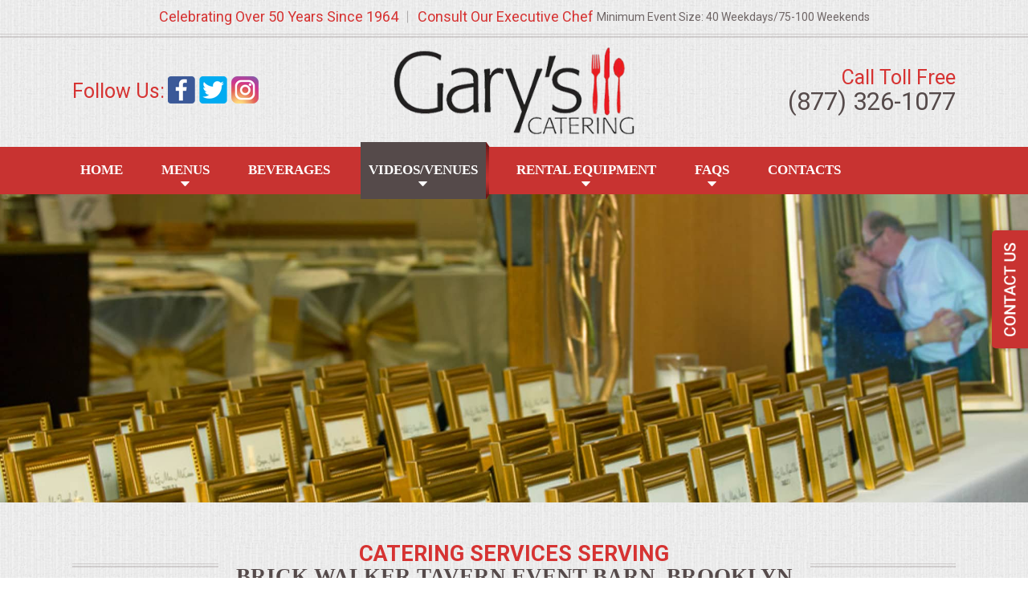

--- FILE ---
content_type: text/html; charset=UTF-8
request_url: https://www.garyscatering.com/venue-catering/brick-walker-tavern-event-barn-catering-services-brooklyn-mi-wedding-reception-barn-events.php
body_size: 6115
content:
<!DOCTYPE html>
<html lang="en">
<head>
<title>Brick Walker Tavern Event Barn Catering Services Brooklyn, MI, Weddings, Corporate Events, Parties</title>
<meta charset="utf-8">
<meta name="google-site-verification" content="YsuqtMs__qDqGqxmf4gUsCbDsxAi3l2Xjd2Y8PbHU_g" />
<meta name="viewport" content="width=device-width; initial-scale=1.0; maximum-scale=1.0;">  
<meta name = "format-detection" content = "telephone=no" />

<link rel="stylesheet" type="text/css" href="../css/stylesheet.css">
<link rel="stylesheet" type="text/css" href="../css/mediascreen.css" media="screen">
<link rel="stylesheet" type="text/css" href="../css/owl.carousel.css" media="screen">
<link rel="stylesheet" type="text/css" href="../css/jquery.fancybox.min.css" media="screen">
<link rel="icon" href="../images/favicon.ico" type="image/x-icon">
<link href='https://fonts.googleapis.com/css?family=Roboto:400,300,100,100italic,300italic,400italic,500,500italic,700,700italic,900italic,900' rel='stylesheet' type='text/css'>

<script src="../js/jquery-1.11.3.min.js"></script>
<script src="../js/jquery.easing.1.3.js"></script>

<script src="../js/jquery.ui.totop.js"></script>
<script src="../js/owl.carousel.js"></script>
<script src="../js/jquery.fancybox.min.js"></script>  


    <script>
$(window).load(function(){
$().UItoTop({ easingType: 'easeOutQuart' });
})    
$(document).ready(function() {
$(function() {
$(".fixed-btn").fancybox({
animationEffect: "zoom-in-out",
transitionEffect: "tube",
transitionDuration: 1000,
});
});

});
</script>

<!--[if lt IE 9]>
<script type="text/javascript" src="../js/html5shiv.min.js"></script>
<script src="../js/css3-mediaqueries.js"></script>
<![endif]-->
<!-- Global site tag (gtag.js) - Google Analytics --> <script async src="https://www.googletagmanager.com/gtag/js?id=UA-178002852-1"></script> <script>   window.dataLayer = window.dataLayer || [];   function gtag(){dataLayer.push(arguments);}   gtag('js', new Date());   gtag('config', 'UA-178002852-1'); </script>
</head>

<body>

<!--==============================header=================================-->

<div class="main">

<script src="../js/validate.js"></script>

<div class="closeMenu"></div>
<div class="sideMenu">
<div class="menuTitle" title="Close Menu">Menu</div>            
 
   <ul class="menu">
   <li id="home"><a href="../index.php">Home</a><strong></strong></li>
    <li id="menu" class="has-children"><a href="javascript:;">Menus</a><strong> </strong>
      <ul>
      <li class="has-children"><a href="javascript:;">Wedding Catering</a>
              <ul>
                <li><a href="../cocktail-party-caterers-appetizer-catering-mi-michigan.php">Appetizers</a></li>
                <li><a href="../wedding-catering-food-stations.php">Food Stations</a></li>
                <li><a href="../wedding-catering-brunch-buffet-michigan.php">Brunch</a></li>
                <li><a href="../summer-wedding-bbq-catering-barbecue-caterers-mi.php">Summer Wedding BBQs</a></li>
                <li><a href="../wedding-catering-services-mi-michigan.php">Buffets</a></li>
              </ul>
            </li>
      <li><a href="../bbq-catering-barbecue-caterers-mi-michigan.php">Summer Entertaining</a></li>
      <li class="has-children"><a href="../corporate-catering-services-office-party-caterers-mi-michigan.php">Corporate</a>
          <ul>
           <li><a href="../corporate-breakfast-catering-michigan.php">Breakfast</a></li>
           <li><a href="../corporate-brunch-buffet-michigan.php">Elegant Brunch</a></li>
           <li><a href="../corporate-buffet-catering-michigan.php">Deli Buffet</a></li>
           <li><a href="../corporate-box-lunches.php">Box Lunches</a></li>
           <li><a href="../corporate-theme-buffets.php">Theme Buffets</a></li>
           <li><a href="../corporate-catering-open-house.php">Open House</a></li>
           <li><a href="../corporate-all-day-meeting-catering.php">All Day Meetings</a></li>
           <li><a href="../holiday-catering-ideas-mi.php">Holiday Catering</a></li>
           <li><a href="../oktoberfest-catering-michigan-party-catering.php">Oktoberfest</a></li>
          </ul>
         </li>            
         <li><a href="../baby-shower-bridal-shower-catering-mi-michigan.php">Bridal/Baby Showers</a></li>
         <li class="has-children"><a href="javascript:;">Buffets</a>
          <ul>
           <li><a href="../buffet-catering-services-caterers-mi-michigan.php">Affordable Buffets</a></li>
           <li><a href="../dinner-party-catering-novi-gourmet-caterers-mi-michigan.php">Upscale Dining</a></li>
           <li><a href="../holiday-catering-ideas-mi.php">Holiday Catering</a></li>
           <li><a href="../oktoberfest-catering-michigan-party-catering.php">Oktoberfest</a></li>
           <li><a href="../memorial-funeral-catering-services-caterers-mi-michigan.php">Memorial Luncheon</a></li>
          </ul>
         </li>
         <li><a href="../contract-food-preparation-services-commercial-kitchen-commissary.php">Commercial Food Prep</a></li>
         <li><a href="../dessert-catering-mi-detroit-michigan.php">Desserts</a></li>
         <li><a href="../graduation-caterers-graduation-party-catering-mi-michigan.php">Graduations</a></li>
         <li><a href="../catering-truck-mobile-event-food-trucks-mi-michigan.php">Mobile Catering</a></li>
      </ul>
    </li>
    <li id="beverages"><a href="../beverage-coffee-catering-farmington-bloomfield-mi-michigan.php">Beverages</a><strong></strong></li>
    <li id="venues" class="has-children"><a href="javascript:;">Videos/Venues</a><strong> </strong>
      <ul>
        <li><a href="../garys-catering-services-videos-michigan.php">Videos</a></li>
        <li><a href="../banquet-center-catering-venues-michigan.php">Venues</a></li>
      </ul>
    </li>
    <li id="rental" class="has-children"><a href="../party-rentals-event-equipment-dj-services-mi-michigan.php">Rental Equipment</a>
          <ul>
          <li><a href="../party-rentals-event-equipment-dj-services-mi-michigan.php#table-lines">Tables & Linens</a></li>
          <li><a href="../party-rentals-event-equipment-dj-services-mi-michigan.php#place-sttings">Place Settings</a></li>
          <li><a href="../party-rentals-event-equipment-dj-services-mi-michigan.php#seating">Seating</a></li>
          <li><a href="../party-rentals-event-equipment-dj-services-mi-michigan.php#beverage-equipment">Beverage Equipment</a></li>
            <li><a href="../party-rentals-event-equipment-dj-services-mi-michigan.php#vendersec">Vendors</a></li>
            <li><a href="../portable-restroom-rental-equipment-mi-michigan.php">Portable Restrooms</a></li>
          </ul>
        </li>
    <li id="faq" class="has-children"><a href="javascript:;">FAQS</a><strong> </strong>
      <ul>
        <li><a href="../catering-questions-wedding-interview-ideas-mi-michigan.php">Questions</a></li>
         <li><a href="../catering-services-wedding-corporate-caterers-terms-and-conditions.php">Terms & Conditions</a></li>
         <li><a href="../picnic-catering-services-funeral-metro-detroit-mi-michigan.php">Testimonials</a></li>
      </ul>
    </li>
    <li id="contacts"><a href="../contract-catering-services-craft-services-metro-detroit-mi-michigan.php">Contacts</a><strong></strong></li>
    </ul>

</div>

<div class="main-page">

<header>
  
    <div class="header-main">
      <div class="head-top"> 
      <div class="wrapper">
      <div class="head-top-lft">
      <p>Celebrating Over 50 Years Since 1964</p>
      </div>
      <div class="head-top-rgt">
      <p>Consult Our Executive Chef <span>Minimum Event Size: 40 Weekdays/75-100 Weekends</span></p>
      </div> 
        </div>
        </div>
        <div class="header-btm">
        <div class="wrapper">
        <div class="head-btm-lft">
        <div class="mobile-nav">                   
        <div class="mainMenu"><a class="menu-btn" href="javascript:;"><img src="../images/menu-icon.png" alt="Menu Icon" title="Menu Icon"> <span>Menu</span></a>  
        </div>
        </div>
        <div class="social-icons">
        <p>Follow Us:</p>
        <ul>
        <li><a href="https://www.facebook.com/Garys-Catering-873937119349974/timeline/" target="_blank"><img src="../images/facebook-icon.png" alt="Facebook" title="Facebook"></a></li>
        <li><a href="https://twitter.com/GarysCatering" target="_blank"><img src="../images/twitter-icon.png" alt="Twitter" title="Twitter"></a></li>
        <li><a href="https://www.instagram.com/garys_catering/" target="_blank"><img src="../images/instagram.png" alt="Instagram" title="Instagram"></a></li>
        </ul>
        </div>
        </div>
        <div class="head-logo"><a href="../index.php"><img src="../images/logo.png" alt="Gary'sCatering" title="Gary'sCatering"></a> </div>
        <div class="head-btm-rgt">
        <div class="header-contact">
          <p>Call Toll Free</p>
          <p>(877) 326-1077</p>
          <a href="tel:8773261077" class="tablet" onclick="ga('send', 'event', 'Phone Call Tracking', 'Click to Call', '8773261077', 0);">Click-to-Call</a> 
          <a href="tel:8773261077" class="iphone" onclick="ga('send', 'event', 'Phone Call Tracking', 'Click to Call', '8773261077', 0);">Click-to-Call</a>
          </div>
          <div class="social-icons">
        <ul>
        <li><a href="https://www.facebook.com/Garys-Catering-873937119349974/timeline/" target="_blank"><img src="../images/facebook-icon.png" alt="Facebook" title="Facebook"></a></li>
        <li><a href="https://twitter.com/GarysCatering" target="_blank"><img src="../images/twitter-icon.png" alt="Twitter" title="Twitter"></a></li>
        <li><a href="https://www.instagram.com/garys_catering/" target="_blank"><img src="../images/instagram.png" alt="Instagram" title="Instagram"></a></li>
        </ul>
        </div>
          </div>
          </div>
    </div>
    
    <nav>
    <div class="wrapper"> 
   <ul class="sf-menu responsive-menu"  id="nav-menu">
   <li id="home"><a href="../index.php">Home</a><strong></strong></li>
    <li id="menu" class='sub-menu'><a href="javascript:;">Menus</a><strong> </strong>
      <ul class="sub-ul">
      <li><a href="javascript:;">Wedding Catering</a>
              <ul class="sub-ul">
                <li><a href="../cocktail-party-caterers-appetizer-catering-mi-michigan.php">Appetizers</a></li>
                <li><a href="../wedding-catering-food-stations.php">Food Stations</a></li>
                <li><a href="../wedding-catering-brunch-buffet-michigan.php">Brunch</a></li>
                <li><a href="../summer-wedding-bbq-catering-barbecue-caterers-mi.php">Summer Wedding BBQs</a></li>
                <li><a href="../wedding-catering-services-mi-michigan.php">Buffets</a></li>
              </ul>
            </li>
      <li><a href="../bbq-catering-barbecue-caterers-mi-michigan.php">Summer Entertaining</a></li>
      <li><a href="../corporate-catering-services-office-party-caterers-mi-michigan.php">Corporate</a>
          <ul class="sub-ul">
           <li><a href="../corporate-breakfast-catering-michigan.php">Breakfast</a></li>
           <li><a href="../corporate-brunch-buffet-michigan.php">Elegant Brunch</a></li>
           <li><a href="../corporate-buffet-catering-michigan.php">Deli Buffet</a></li>
           <li><a href="../corporate-box-lunches.php">Box Lunches</a></li>
           <li><a href="../corporate-theme-buffets.php">Theme Buffets</a></li>
           <li><a href="../corporate-catering-open-house.php">Open House</a></li>
           <li><a href="../corporate-all-day-meeting-catering.php">All Day Meetings</a></li>
           <li><a href="../holiday-catering-ideas-mi.php">Holiday Catering</a></li>
           <li><a href="../oktoberfest-catering-michigan-party-catering.php">Oktoberfest</a></li>
          </ul>
         </li>            
         <li><a href="../baby-shower-bridal-shower-catering-mi-michigan.php">Bridal/Baby Showers</a></li>
         <li><a href="javascript:;">Buffets</a>
          <ul class="sub-ul">
           <li><a href="../buffet-catering-services-caterers-mi-michigan.php">Affordable Buffets</a></li>
           <li><a href="../dinner-party-catering-novi-gourmet-caterers-mi-michigan.php">Upscale Dining</a></li>
           <li><a href="../holiday-catering-ideas-mi.php">Holiday Catering</a></li>
           <li><a href="../oktoberfest-catering-michigan-party-catering.php">Oktoberfest</a></li>
           <li><a href="../memorial-funeral-catering-services-caterers-mi-michigan.php">Memorial Luncheon</a></li>
          </ul>
         </li>
         <li><a href="../contract-food-preparation-services-commercial-kitchen-commissary.php">Commercial Food Prep</a></li>
         <li><a href="../dessert-catering-mi-detroit-michigan.php">Desserts</a></li>
         <li><a href="../graduation-caterers-graduation-party-catering-mi-michigan.php">Graduations</a></li>
         <li><a href="../catering-truck-mobile-event-food-trucks-mi-michigan.php">Mobile Catering</a></li>
      </ul>
    </li>
    <li id="beverages"><a href="../beverage-coffee-catering-farmington-bloomfield-mi-michigan.php">Beverages</a><strong></strong></li>
    <li id="venues" class='sub-menu'><a href="javascript:;">Videos/Venues</a><strong> </strong>
      <ul class="sub-ul">
        <li><a href="../garys-catering-services-videos-michigan.php">Videos</a></li>
        <li><a href="../banquet-center-catering-venues-michigan.php">Venues</a></li>
      </ul>
    </li>
    <li id="rental" class='sub-menu'><a href="../party-rentals-event-equipment-dj-services-mi-michigan.php">Rental Equipment</a>
          <ul class="sub-ul">
          <li><a href="../party-rentals-event-equipment-dj-services-mi-michigan.php#table-lines">Tables & Linens</a></li>
          <li><a href="../party-rentals-event-equipment-dj-services-mi-michigan.php#place-sttings">Place Settings</a></li>
          <li><a href="../party-rentals-event-equipment-dj-services-mi-michigan.php#seating">Seating</a></li>
          <li><a href="../party-rentals-event-equipment-dj-services-mi-michigan.php#beverage-equipment">Beverage Equipment</a></li>
            <li><a href="../party-rentals-event-equipment-dj-services-mi-michigan.php#vendersec">Vendors</a></li>
            <li><a href="../portable-restroom-rental-equipment-mi-michigan.php">Portable Restrooms</a></li>
          </ul>
        </li>
    <li id="faq" class='sub-menu'><a href="javascript:;">FAQS</a><strong> </strong>
      <ul class="sub-ul">
        <li><a href="../catering-questions-wedding-interview-ideas-mi-michigan.php">Questions</a></li>
         <li><a href="../catering-services-wedding-corporate-caterers-terms-and-conditions.php">Terms & Conditions</a></li>
         <li><a href="../picnic-catering-services-funeral-metro-detroit-mi-michigan.php">Testimonials</a></li>
      </ul>
    </li>
    <li id="contacts"><a href="../contract-catering-services-craft-services-metro-detroit-mi-michigan.php">Contacts</a><strong></strong></li>
    </ul>
    </div>
   </nav>
  </header>
   
 
<div class="banner-img"><img src="../images/videos-page.jpg" alt="Venue Catering" title="Venue Catering"></div>
<div class="page-container">
<div class="wrapper">
<div class="page-heading">
<h1><span>Catering Services Serving </span><br>brick walker tavern event barn, Brooklyn</h1>
</div>

<p class="welcom-txt"><strong>Welcome to Gary's Catering, Wedding and Event Caterers with over 50 years experience and serving <a href="http://www.brickwalkertavern.com/" target="_blank">Brick Walker Tavern Event Barn</a>.</strong> View the interactive tour of the barn at the website. Gary's can provide impeccable catering services to your wedding reception, party or event. <strong>We invite you to view our many pages, testimonials, and videos. Please call 1-877-326-1077 or email with any questions. Thank You!</strong></p>


<div class="venue-img venue-img-1">
<figure><img src="../images/brick-walker-tavern-event-barn-catering-1.jpg" alt="Brick Walker Tavern Event Barn" title="Brick Walker Tavern Event Barn"></figure>
</div>


<div class="venue-content">
<p>Brick Walker Tavern & Rustic Barn is a three-story brick facility that has an original grand ballroom that takes up the entirety of the 3rd floor as well as a rustic barn and outdoor gable that can be used for your ceremony. Their second floor has five bedroom suites that each have a modern and private bathroom which can be used by the bridal party. The first floor has four parlor rooms for visiting guests as well as a covered patio area with enough space for a cocktail hour. The barn has two levels with a large staircase, accommodating up to 180 guests and also offering plenty of room for live entertainment and dancing.</p>

<p><strong>Our Catering Services to Brick Walker Tavern Event Barn Include:</strong></p>

<div class="ul-col-3">
<ul>
<li>Wedding Catering</li>
<li>Banquet Catering</li>
<li>Barn Wedding Catering</li>
<li>Beverage Catering</li>
<li>BBQ Catering</li>
<li>Buffet Catering</li>
<li>Company Picnic Catering</li>
</ul>
<ul>
<li>Corporate Event Catering</li>
<li>Corporate Meeting/Seminar Catering</li>
<li>Dessert Catering Services</li>
<li>Entertainment/ DJ Services</li>
<li>Funeral/Wake/Memorial Service Catering</li>
<li>Graduation Catering</li>
<li>Holiday Party Catering</li>
</ul>
<ul>
<li>Mobile Food Catering</li>
<li>Party Catering</li>
<li>Party Equipment Rentals</li>
<li>Reception Catering</li>
<li>Summer Entertaining Catering</li>
<li>Upscale Dinner Catering</li>
<li>Much More</li>
</ul>
</div>

</div>

<div class="home-featured venue-home-featured">
<h3>Serving Metro Detroit, MI and Southeastern Michigan since 1963</h3>
</div>

  <div class="wed-cate-block">
            <p>Treat your guests to an extraordinary wedding menu offered a affordable prices</p>
            <p>Our combined staff have over 50 years of expertise to custom tailor the details of your event plus robust, delectable food choices that will give you many options. </p>
            <div class="wed-cate-iframe">
              <iframe width="100%" height="385" src="https://www.youtube.com/embed/OTiQZIomIHo" frameborder="0" allowfullscreen></iframe>
              <div class="theknot-logo">
                <p class="bold mar-tobtm5">Voted Top Wedding Caterer</p>
                <a target="_blank" href="https://www.theknot.com/marketplace/garys-catering-wixom-mi-407174?#reviews&itemid=1152130"><img src="../images/theknot.jpg" alt="theknot" title="theknot"></a>
              </div>
            </div>
            <p>When it comes to catering your wedding reception, Gary's Catering event planners and chefs can help you build a menu that your guests will truly remember with a smile.</p>
            <p>Have questions? Consult with our culinary team to get the wedding catering process started now.</p>
          </div>
          <div class="appetizers-block4">

          </div>



</div>
</div>


<footer>
<div class="wrapper">
<div id="footer">
    <div class="footer-menu">
     <h3><a href="../index.php">Home</a></h3>
    </div>
    <div class="footer-menu">
     <h3>Menus</h3>
     <div class="menulink-inner">
     <ul class="footer-link">
      <li><a href="../cocktail-party-caterers-appetizer-catering-mi-michigan.php">Appetizers</a></li>
      <li><a href="../baby-shower-bridal-shower-catering-mi-michigan.php">Bridal/Baby Showers</a></li>
      <li>Buffets
       <ul>
        <li><a href="../buffet-catering-services-caterers-mi-michigan.php">Affordable Buffets</a></li>
        <li><a href="../dinner-party-catering-novi-gourmet-caterers-mi-michigan.php">Upscale Dining</a></li>
        <li><a href="../holiday-catering-ideas-mi.php">Holiday Catering</a></li>
        <li><a href="../oktoberfest-catering-michigan-party-catering.php">Octoberfest</a></li>
        <li><a href="../memorial-funeral-catering-services-caterers-mi-michigan.php">Memorial Luncheon</a></li>
       </ul>
      </li>
     </ul>
     <ul class="footer-link">
      <li><a href="../contract-food-preparation-services-commercial-kitchen-commissary.php">Commercial Food Prep</a></li>
      <li><a href="../corporate-catering-services-office-party-caterers-mi-michigan.php">Corporate</a>
       <ul>
        <li><a href="../corporate-breakfast-catering-michigan.php">Breakfast</a></li>
        <li><a href="../corporate-brunch-buffet-michigan.php">Elegant Brunch</a></li>
        <li><a href="../corporate-buffet-catering-michigan.php">Deli Buffet</a></li>
        <li><a href="../corporate-box-lunches.php">Box Lunches</a></li>
        <li><a href="../corporate-theme-buffets.php">Theme Buffets</a></li>
        <li><a href="../corporate-catering-open-house.php">Open House</a></li>
        <li><a href="../corporate-all-day-meeting-catering.php">All Day Meetings</a></li>
        <li><a href="../holiday-catering-ideas-mi.php">Holiday Catering</a></li>
        <li><a href="../oktoberfest-catering-michigan-party-catering.php">Oktoberfest</a></li>
       </ul>
      </li>
     </ul>
     <ul class="footer-link">
      <li><a href="../dessert-catering-mi-detroit-michigan.php">Desserts</a></li>
      <li><a href="../graduation-caterers-graduation-party-catering-mi-michigan.php">Graduations</a></li>
      <li><a href="../catering-truck-mobile-event-food-trucks-mi-michigan.php">Mobile Catering</a></li>
      <li><a href="../bbq-catering-barbecue-caterers-mi-michigan.php">Summer Entertaining</a></li>
      <li><a href="../wedding-catering-services-mi-michigan.php">Wedding Catering</a></li>
     </ul>
     </div>
     
    </div>
    <div class="footer-menu">
     <h3><a href="../beverage-coffee-catering-farmington-bloomfield-mi-michigan.php">Beverages</a></h3>
    </div>
    <div class="footer-menu">
     <h3>Videos/Venues</h3>
     <ul class="footer-link videomenu-link">
      <li><a href="../garys-catering-services-videos-michigan.php">Videos</a></li>
      <li><a href="../banquet-center-catering-venues-michigan.php">Venues</a></li>
     </ul>
    </div>
    <div class="footer-menu">
     <h3><a href="../party-rentals-event-equipment-dj-services-mi-michigan.php">Rental Equipment</a></h3>
	 <ul class="footer-link footer-link22">
     <li><a href="../party-rentals-event-equipment-dj-services-mi-michigan.php#table-lines">Tables & Linens</a></li>
          <li><a href="../party-rentals-event-equipment-dj-services-mi-michigan.php#place-sttings">Place Settings</a></li>
          <li><a href="../party-rentals-event-equipment-dj-services-mi-michigan.php#seating">Seating</a></li>
          <li><a href="../party-rentals-event-equipment-dj-services-mi-michigan.php#beverage-equipment">Beverage Equipment</a></li>
     <li><a href="../party-rentals-event-equipment-dj-services-mi-michigan.php#vendersec">Vendors</a></li>
	 <li><a href="../portable-restroom-rental-equipment-mi-michigan.php">Portable Restrooms</a></li>
    </ul>
    </div>
    <div class="footer-menu faqhead">
     <h3>FAQs</h3>
     <ul class="footer-link faq-link">
      <li><a href="../catering-questions-wedding-interview-ideas-mi-michigan.php">Questions</a></li>
      <li><a href="../catering-services-wedding-corporate-caterers-terms-and-conditions.php">Terms & Conditions</a></li>
      <li><a href="../picnic-catering-services-funeral-metro-detroit-mi-michigan.php">Testimonials</a></li>
     </ul>
     <h3 class="con-last"><a href="../contract-catering-services-craft-services-metro-detroit-mi-michigan.php">Contact Us</a></h3>
    </div>
    
   </div>
   
   <div class="newsletter">
   <h4>Newsletter</h4>
   <script type="text/javascript" src="//app.icontact.com/icp/core/mycontacts/signup/designer/form/automatic?id=270&cid=599106&lid=12406"></script>
   </div>
   
   
      <a class="fixed-btn" href="#pop-up"><img src="../images/fixed-btn.png"></a>
<div id="pop-up">
<script src="../js/vpb_contact_form.js"></script>
<div class="sideform">
   <div class="inner">
    <h2>Contact Us Now!</h2>
    <div id="sideform">
     <input class="name-input" id="name" type="text" value="" name="name" onfocus="this.className='name'" onblur="if(this.value.length == 0){this.className='name-input'}">
     <input class="city-input" id="city" type="text" value="" name="city" onfocus="this.className='city'" onblur="if(this.value.length == 0){this.className='city-input'}">
     <input class="phone-input" id="phone" type="text" value="" name="phone" onfocus="this.className='phone'" onblur="if(this.value.length == 0){this.className='phone-input'}">
     <input class="email-input" id="email" type="text" value="" name="email" onfocus="this.className='email'" onblur="if(this.value.length == 0){this.className='email-input'}">
     <textarea cols="" rows="" name="comments" id="comments" placeholder="Comments:"></textarea>
     <div class="captcha-block">
      <img src="../vasplusCaptcha.php?rand=26542785" alt="captcha" title="captcha" id='captchaimg'/>
      <input id="vpb_captcha_code" name="vpb_captcha_code" type="text" placeholder="Enter Code"/>
      <input id="submit" type="submit" value="Submit" onclick="vpb_side_submit_form();">
      <input id="reset" type="reset" value="Reset">
      <div id="response_side"></div>
     </div>
     </div>
   </div>
</div>
<script>
$( window ).load(function() {
	$(".name-input" ).val('');
	$(".city-input" ).val('');
	$(".phone-input" ).val('');
	$(".email-input" ).val('');
	$("#vpb_captcha_code" ).val('');
	$("#sideform #comments" ).val('');
	
	//$(".sideform textarea" ).val('');
	});
$(document).ready(function () {  
	   $("#sideform input[type='reset']").click(function() {
		   $(".sideform .name").addClass('name-input');
		   $(".sideform .city" ).addClass('city-input');
		   $(".sideform .phone" ).addClass('phone-input');
		   $(".sideform .email" ).addClass('email-input');
		   $(".sideform input[type='text']").val('');
		   $(".sideform #comments").val('');
	   });
	  
	});

</script>
</div>   <div class="footer-txt">
<p>Gary's Catering, 50770 Pontiac Trail, Wixom, MI (Metro Detroit, Michigan) 48393  TOLL FREE: 1-877-326-1077  FAX: 1-248-960-0740 - One of Michigan's Best Catering Services - We'll Make Your <a href="../event-catering-detroit-lansing-michigan-toledo-ohio-bowling-green-oh.php">Special Event</a> and <a href="../wedding-catering-michigan-buffets-food-stations-brunch.php">Wedding</a> Something Spectacular</p>
<p>Wedding Catering Service to Brick Walker Tavern Event Barn Brooklyn, Brick Walker Tavern Event Barn Party Catering Services Brooklyn, MI, Upscale Wedding Catering for Brick Walker Tavern Event Barn Brooklyn Recommended Vendor, Corporate Meeting Caterers Brick Walker Tavern Event Barn Michigan, Upscale Dinner Catering Services Near Me for Brick Walker Tavern Event Barn Brooklyn, Wedding Buffet Catering for Brick Walker Tavern Event Barn Brooklyn, Brick Walker Tavern Event Barn Corporate Banquet/Reception Catering Services, BBQ Catering Service Brick Walker Tavern Event Rustic Barn Brooklyn, Michigan, Company Meeting Catering Brick Walker Tavern Event Barn Event Catering, Brick Walker Tavern Event Barn Catering Menu, Pricing, Who Caters to the Brick Walker Tavern Event Barn?</p>
<p><a href="../index.php">Catering   Home</a> -<a href="../buffet-catering-services-caterers-mi-michigan.php">Buffet   Catering Services</a> -<a href="../cocktail-party-caterers-appetizer-catering-mi-michigan.php">Appetizer   Catering, Cocktail Party Caterer</a> -<a href="../beverage-coffee-catering-farmington-bloomfield-mi-michigan.php">Beverage   Catering, Coffee, Bartending</a> -<a href="../dinner-party-catering-novi-gourmet-caterers-mi-michigan.php">Upscale,   Dinner Catering - Metro Detroit, Michigan</a> -<a href="../dessert-catering-mi-detroit-michigan.php">Dessert   Catering Services</a> -<a href="../bbq-catering-barbecue-caterers-mi-michigan.php">BBQ   Catering, Summer Barbecue Caterers</a> -<a href="../corporate-catering-services-office-party-caterers-mi-michigan.php">Corporate   Catering Service, Office Parties</a> - <a href="../wedding-catering-bridal-caterers-mi-michigan.php">Wedding   Catering, Bridal, Baby Shower Catering</a> - <a href="../catering-truck-mobile-event-food-trucks-mi-michigan.php">Catering   Trucks, Mobile Food Catering</a> -<a href="../party-rentals-event-equipment-dj-services-mi-michigan.php">Event, Party   Equipment Rentals, Entertainment, Magician, DJ Services, Plus</a> -<a href="../catering-questions-wedding-interview-ideas-mi-michigan.php">Questions   and Answers on Wedding Catering, Interview Questions,   Prices</a>&nbsp;- <a href="../picnic-catering-services-funeral-metro-detroit-mi-michigan.php">Picnic, Funeral/Wake Catering   Services, Lunch Catering, Testimonials from Michigan Clients</a>&nbsp;- <a href="../banquet-center-catering-venues-michigan.php">Michigan Catering Venues</a> -<a href="../contract-catering-services-craft-services-metro-detroit-mi-michigan.php">Contract Catering, Craft Services &ndash; Contact Gary's Catering </a>  - <a href="../memorial-funeral-catering-services-caterers-mi-michigan.php">Memorial Luncheon</a> - <a href="../graduation-caterers-graduation-party-catering-mi-michigan.php">Graduations</a> </p>
</div>

<div class="copyright">
<p>Gary's Catering &copy; All Rights Reserved | <a href="../privacy_policy.php">Privacy Policy</a></p>
<p><a href="https://www.targetmarketingsol.com/" target="_blank">Website by Target Marketing Solutions</a></p>
</div>
</div>

</footer>  
</div>

<a id="toTop" href="#" style="margin-right: -547px; right: 50%; display: inline;"><span id="toTopHover" style="opacity: 0;"></span></a>

<script>
    $(".sideMenu .menu li.has-children").append('<span class="arrow"></span>');

        $('.mainMenu').click(function() {
            $('.sideMenu').addClass('slideLeft');

            $('.main-page').addClass('fixedwrap');
            $('body').addClass('bodyfixed');
            $('.closeMenu').addClass('closeVisible');            
            $('.sideMenu .menu li ul').addClass("subChild");
            $('.sideMenu .menu li ul li ul').removeClass("subChild").addClass("subChild-menu");
        });

        $('.closeMenu, .menuTitle').click(function() {
            $('.sideMenu').removeClass('slideLeft');
            $('.main-page').removeClass('fixedwrap');
            $('.closeMenu').removeClass('closeVisible');
            $('.sideMenu .menu li ul').removeClass("subChild");
            $('.sideMenu .menu li ul li ul').removeClass("subChild-menu");
            setTimeout(function() {
                $('body').removeClass('bodyfixed');
            }, 1000);
        });       
        
          

            $(".arrow").click(function() {
            $(this).siblings("ul.subChild").slideToggle("slow"),
            $(this).siblings("ul.subChild-menu").slideToggle("slow"),            
                    $(this).toggleClass("minus")
        });
</script>



<script>
jQuery('#nav-menu li').removeClass('current');
jQuery('#nav-menu li').each(function(){
if(jQuery(this).attr('id') == 'venues')
jQuery(this).addClass('current');
});
</script>

<!-- Start of StatCounter Code for Default Guide -->

<script type="text/javascript">
var sc_project=9371547; 
var sc_invisible=1;
var sc_security="ce4a0197"; 
var scJsHost = (("https:" == document.location.protocol) ?"https://secure." : "http://www.");
document.write("<sc"+"ript type='text/javascript' src='" +scJsHost+ "statcounter.com/counter/counter.js'></"+"script>");
</script>


<noscript><div class="statcounter"><a title="shopify analytics" href="http://statcounter.com/shopify/" target="_blank"><img class="statcounter" src="http://c.statcounter.com/9371547/0/ce4a0197/1/" alt="shopify analytics"></a></div></noscript>


<!-- End of StatCounter Code for Default Guide -->

</body>
</html>

--- FILE ---
content_type: text/css
request_url: https://www.garyscatering.com/css/stylesheet.css
body_size: 10906
content:
@charset "utf-8";

/* CSS Document */















/* Reset Css */







html, body, div, span, applet, object, iframe, h1, h2, h3, h4, h5, h6, p, blockquote, pre, abbr, acronym, address, big, cite, code, del, dfn, em, img, ins, kbd, q, s, samp, small, strike, strong, sub, sup, tt, var, b, u, i, center, dl, dt, dd, ol, ul, li, fieldset, form, label, legend, table, caption, tbody, tfoot, thead, tr, th, td, article, aside, canvas, details, embed, figcaption, figure, footer, header, hgroup, menu, nav, output, ruby, section, summary, time, mark, audio, video {
	border:0;
	font:inherit;
	font-size:100%;
	outline:0;
	vertical-align:baseline;
	margin:0;
	padding:0;
	font-family: Roboto, sans-serif;

}

article, aside, details, figcaption, figure, footer, header, hgroup, menu, nav, section {

	display:block;

 *zoom:1;

}

blockquote, q {

	quotes:none;

}

blockquote:before, blockquote:after, q:before, q:after {

	content:none;

}

a {

	background:transparent;

	color:#d63332;

	outline:none;

	text-decoration:none;

	vertical-align:baseline;

	margin:0;

	padding:0;

 -webkit-transition:all .3s ease-in;

 -moz-transition:all .3s ease-in;

 -ms-transition:all .3s ease-in;

 -o-transition:all .3s ease-in;

 transition:all .3s ease-in;

}

ins {

	background-color:#ff9;

	color:#000;

	text-decoration:none;

}

mark {

	background-color:#ff9;

	color:#000;

	font-style:italic;

	font-weight:700;

}

del {

	text-decoration:line-through;

}

abbr[title], dfn[title] {

	border-bottom:1px dotted;

	cursor:help;

}

table {

	border-collapse:collapse;

	border-spacing:0;

}

hr {

	border:0;

	border-top:1px solid #ccc;

	display:block;

	height:1px;

	margin:1em 0;

	padding:0;

}

input, select {

	vertical-align:middle;

}

html {

	-ms-text-size-adjust:100%;

	-webkit-text-size-adjust:100%;

}

button, html input[type="button"], input[type="reset"], input[type="submit"] {

	-webkit-appearance:button;

	-webkit-border-radius: 0;

	cursor:pointer;

	-moz-box-sizing:border-box;

	-webkit-box-sizing:border-box;

	box-sizing:border-box;

}

button[disabled], input[disabled] {

	cursor:default;

}

input[type="checkbox"], input[type="radio"] {

	-moz-box-sizing:border-box;

	-webkit-box-sizing:border-box;

	box-sizing:border-box;

	padding:0;

}

input[type="search"] {

	-moz-box-sizing:content-box;

	-webkit-appearance:textfield;

	-webkit-box-sizing:content-box;

	box-sizing:content-box;

}

 input[type="search"]::-webkit-search-cancel-button, input[type="search"]::-webkit-search-decoration {

 -webkit-appearance:none;

}

input[type="text"] {

	margin:0;

	padding:0;

	-webkit-appearance:textfield;

	-moz-box-sizing:border-box;

	-webkit-box-sizing:border-box;

	box-sizing:border-box;

}

 button::-moz-focus-inner, input::-moz-focus-inner {

 border:0;

 padding:0;

}

textarea {

	overflow:auto;

	vertical-align:top;

	margin:0;

	padding:0;

	-moz-box-sizing:border-box;

	-webkit-box-sizing:border-box;

	box-sizing:border-box;

}

body {

	-webkit-font-smoothing:antialiased;

	-webkit-text-size-adjust:none;

	color:#000;

	line-height:1;

	text-align:center;

	font-family: 'Roboto', sans-serif;

	background: url(../images/bg-main.jpg) repeat;

}

h1, h2, h3, h4, h5, h6 {

	font-weight:400;

}

img {

	border:none;

	max-width: 100%;

	height: auto;

}

a:hover {

	color:#6e6565;

}

p {

	text-align:left;

	margin:0;

	padding:0;

	color: #6e6565;

	line-height: 22px;

	font-size: 14px;

}

nav ul, ol, ul, li {

	list-style:none;

}

 h1, h2, h3, h4, h5, h6, small, form, ul, strong, span, ul, *, \0/ {

 margin:0;

 padding:0;

}

/* Reset Css[CLOSE] */























.main {

	width: 100%;

	float: left;

}

.wrapper {

	width: 1100px;

	margin: 0 auto;

	position: relative;

}

header {

	width: 100%;

	float: left;

}

.header-main {

	width: 100%;

	float: left;

}

.headerleft-block {

	width: 32.1428%;

	float: left;

}

.celebration-txt {

	font-size: 25px;

	font-weight: 700;

	color: #554a4a;

	line-height: 30px;

	display: block;

	padding-bottom: 5px;

}

.consult-txt {

	font-size: 25px;

	font-weight: 400;

	color: #d63332;

	line-height: 30px;

	display: block;

	margin-top: 15px;

}

.logo {

	width: 30.4421%;

	display: inline-block;

	background: url(../images/bg-main.jpg) repeat;

	padding: 0 2.5%;

}

.headerright-block {

	width: 32.3129%;

	float: right;

}

.header-contact p {

	display: block;

	text-align: right;

	font-size: 25px;

	font-weight: 400;

	color: #d63332;

	line-height: 30px;

}

.header-contact p + p {

	display: block;

	text-align: right;

	font-size: 31px;

	font-weight: 400;

	color: #554a4a;

}

.header-social {

	width: 100%;

	float: left;

}

.header-social ul {

	float: right;

	margin-top: 18px;

}

.header-social ul li {

	float: left;

	margin-left: 18px;

}

/*=======================superfish=========================*/







nav {

	position:relative;

	background: #c83331;

	height:59px;

	width: 100%;

	float: left;

	-moz-box-sizing:border-box;

	-webkit-box-sizing:border-box;

	box-sizing:border-box;

}

.sf-menu {

	display:block;

}

.sf-menu ul {

	position:absolute;

	top:-999px;

	z-index:999;

}

.sf-menu a {

	display:block;

}

.sf-menu li:hover ul, .sf-menu li.sfHover ul {

	z-index:999;

}

ul.sf-menu li li:hover ul, ul.sf-menu li li.sfHover ul {

	left:100%;

	top:0;

	z-index:999

}

ul.sf-menu > li {

	font-family: Georgia, "Times New Roman", Times, serif;

	font-size: 17px;

	float:left;

	position:relative;

	font-weight:bold;

	text-transform:uppercase;

	margin:-6px 0 0 28px;

}

ul.sf-menu > li:first-child {

	margin-left:0;

}

ul.sf-menu > li > strong {

	display:none;

	position:absolute;

	background: url(../images/bg-li-after.png) 0 0 no-repeat;

	width:5px;

	height:72px;

	top:0;

	right:-5px;

}

ul.sf-menu > li > a {

	display:block;

	position:relative;

	padding:26px 10px 28px 10px;

	color:#fff;

}

ul.sf-menu > li.current, ul.sf-menu > li.sfHover, ul.sf-menu > li:hover {

	background: #554a4a;
    z-index: 9;

}

ul.sf-menu > li.current > strong, ul.sf-menu > li.sfHover > strong, ul.sf-menu > li:hover > strong {

	display:block;

}

ul.sf-menu > li.current > a, ul.sf-menu > li.sfHover > a, ul.sf-menu > li > a:hover {

}

.sf-menu > li > ul {

	left:0;
    visibility: hidden;

	width:200px;

	padding:12px 10px 12px 10px;

	z-index:99;

	background:#443c3c;
    opacity: 0;
    filter: alpha(opacity=0);
    -khtml-opacity: 0;
    -webkit-transform: translateY(30px);
    -moz-transform: translateY(30px);
    transform: translateY(30px);
    transition: all .5s ease-in-out 0s;
    -webkit-transition: all .5s ease-in-out 0s;
    -moz-transition: all .5s ease-in-out 0s;
    backface-visibility: hidden;top:100%;

}

.sf-menu > li > ul ul{}

.sf-menu > li > ul > li {

	display:block;

	font-size: 14px;

	font-style:italic;

	text-transform:none;

	border-top:1px solid #534949;

	padding:6px 0 6px 5px;

	font-weight:normal;

	text-align: left;

	position: relative;

}

.sf-menu > li > ul > li:first-child {

	border-top: none;

}

.sf-menu > li > ul > li > a {

	display: inline-block;

	color:#bbaeae;

}

.sf-menu > li > ul > li:hover, ul.sf-menu > li > ul > li.sfHover {

}

.sf-menu > li > ul > li > a:hover, ul.sf-menu > li > ul > li.sfHover a {

	color:#d63332;

}

.sf-menu li.sub-menu:after {

	background: url("../images/indicator.png") no-repeat scroll 0 0 transparent;

	content: "";

	display:block;

	height:6px;

	margin-top:0px;

	position:absolute;

	right:50%;

	top:69%;

	width:11px;

	margin-right: -5px;

}

.sf-menu li .sub-ul li ul {

	left: 210px !important;

	top:0;

	width:200px;

	padding:5px 10px 5px 10px;

	z-index:99;

	background:#443c3c;

	position: absolute;
    visibility: hidden;
    
    opacity: 0!important;
    filter: alpha(opacity=0)!important;
    -khtml-opacity: 0!important;
    -webkit-transform: translateY(20px)!important;
    -moz-transform: translateY(20px)!important;
    transform: translateY(20px)!important;
    transition: all .5s ease-in-out 0s;
    -webkit-transition: all .5s ease-in-out 0s;
    -moz-transition: all .5s ease-in-out 0s;
    backface-visibility: hidden!important

}


.sf-menu > li:hover ul {
    opacity: 1;
    filter: alpha(opacity=100);
    -khtml-opacity: 1;
    -webkit-transform: translateY(0);
    -moz-transform: translateY(0);
    transform: translateY(0);
    backface-visibility: visible;
    visibility: visible;
}

.sf-menu li .sub-ul li:hover > ul {
    opacity: 1!important;
    filter: alpha(opacity=100)!important;
    -khtml-opacity: 1!important;
    -webkit-transform: translateY(0)!important;
    -moz-transform: translateY(0)!important;
    transform: translateY(0)!important;
    backface-visibility: visible!important;    top: 0;
    visibility: visible;
}

.sf-menu > li > ul > li > ul > li {

	display:block;

	font-size: 14px;

	font-style:italic;

	text-transform:none;

	border-top:1px solid #534949;

	padding:6px 0 6px 5px;

	font-weight:normal;

	text-align: left;

	position: relative;

}

.sf-menu > li > ul > li > ul > li > a {

	display: inline-block;

	color:#bbaeae !important;

}

.sf-menu > li > ul > li > ul > li > a:hover {

	color:#d63332 !important;

}

.sf-menu > li > ul > li > ul > li:first-child {

	border-top: none;

}































/* Design for a width of 768px */







@media only screen and (max-width: 995px) {

}

 @media only screen and (max-width: 767px) {

 nav select {

 display: block !important;

 height: 23px;

 line-height:23px;

 outline: medium none;

 padding:0;

 border: 1px solid #000;

 width: 100%;

}

 nav span, .sf-menu {

 display:none

}

}

 @media only screen and (min-width: 480px) and (max-width: 767px) {

 nav span, .sf-menu {

 display:none;

}

}

/********************** Slider ************************/







.cameraCont, .cameraContents {

	height: 100%;

	position: relative;

	width: 100%;

	z-index: 1;

}

.camera_wrap {

	display: none;

	z-index:999;

	margin-bottom: 0 !important;

	max-height:434px;

	position: relative;

}

.camera_wrap {

	width: 100%;

}

.camera_src {

	display: none;

}

.cameraCont, .cameraContents {

	height: 100%;

	position: relative;

	width: 100%;

	z-index: 1;

}

.cameraSlide {

	bottom: 0;

	left: 0;

	position: absolute;

	right: 0;

	top: 0;

	width: 100%;

}

.cameraContent {

	bottom: 0;

	display: none;

	left: 0;

	position: absolute;

	right: 0;

	top: 0;

	width: 100%;

}

.camera_target {

	bottom: 0;

	height: 100%;

	left: 0;

	overflow: hidden;

	position: absolute;

	right: 0;

	text-align: left;

	top: 0;

	width: 100%;

	z-index: 0;

}

.camera_overlayer {

	bottom: 0;

	height: 100%;

	left: 0;

	overflow: hidden;

	position: absolute;

	right: 0;

	top: 0;

	width: 100%;

	z-index: 0;

}

.camera_target_content {

	bottom: 0;

	left: 0;

	position: absolute;

	right: 0;

	top: 0;

	z-index: 2;

}

.slider-1 .banner {

	visibility: hidden;

}

/*--------- slider ---------*/







.main-slide {

	width:100%;

	float: left;

}

#slide {

	width: 100%;
    float: left;

	position:relative;

	overflow:hidden;

	z-index:1;

	background:#f4f4f4;

	-webkit-box-sizing: border-box;

	-moz-box-sizing: border-box;


}

.slider {

	position: relative;

	z-index:1;

	width: 100%;

	overflow: hidden;

}

.items {

	display:none;

}

.camera_pag_ul {

	position:absolute;

	bottom:0;

	left:45%;

	overflow: hidden;

	z-index:1000;

	background: url(../images/bg-pagination.png) 0 0 no-repeat;

	width:80px;

	height:43px;

	padding-left:12px;

}

.camera_pag_ul li {

	float:left;

	cursor: pointer;

	margin: 22px 5px 0 2px;

}

.camera_pag_ul span {

	display:block;

	text-indent: 1000px;

	width:11px;

	height:11px;

	background: url(../images/pagination.png) right 0 no-repeat;

}

.camera_pag_ul li.cameracurrent span, .camera_pag_ul li:hover span {

	background: url(../images/pagination.png) 0 0 no-repeat;

}

.home-box {

	width: 100%;

	float: left;
    background: url(../images/bg-main-slide.jpg) 0 0 repeat;

	position: relative;
    padding: 50px 0 60px;
    margin: 0 0 50px 0;

}

.home-box ul {

	margin: 0;

	padding: 0;

}

.home-box ul li {

	width: 32.333%;

	float: left;

	margin: 0 0 0 1.555%;

	position: relative;

}

.home-box ul li:first-child {

	margin-left:0;

}

.home-box ul li span {

	width: 100%;

	float: left;

	text-align: right;

	font-size: 24px;

	color: #d63332;

	font-weight: 400;

	font-family: Georgia, "Times New Roman", Times, serif;

	text-transform: uppercase;
    
    line-height: 30px;

}

.home-box ul li em {

	width: 100%;

	float: left;

	text-align: right;

	font-size: 17px;

	color: #5d5252;

	font-weight: 400;

	font-family: Georgia, "Times New Roman", Times, serif;

	text-transform: uppercase;

}

.home-box ul li p {

	float: right;

	text-align: right;

	font-size: 14px;

	color: #9e9898;

	font-style: italic;

	line-height: 17px;

	font-weight: 400;

	font-family: Georgia, "Times New Roman", Times, serif;

}

.home-box ul li.home-box1 {

	width: 315px;

	height: 184px;

	float: left;

	background: url(../images/home-box1.png) no-repeat;

	padding: 48px 40px 0 0;

	margin-top: -7px;

}

.home-box ul li.home-box1 span {

	padding-bottom: 5px;

}

.home-box ul li.home-box1 em {

	padding-bottom: 15px;

}

.home-box ul li.home-box1 p {

	width: 150px;

}

.home-box ul li.home-box2 {

	width: 315px;

	height: 177px;

	float: left;

	background: url(../images/home-box2.png) no-repeat;

	padding: 40px 40px 0 0;

}

.home-box ul li.home-box2 span {

	padding-bottom: 5px;

}

.home-box ul li.home-box2 em {

	padding-bottom:5px;

}

.home-box ul li.home-box2 p {

	width: 150px;

}

.home-box ul li.home-box3 {

	width: 315px;

	height: 177px;

	float: left;

	background: url(../images/home-box3.png) no-repeat;

	padding: 40px 40px 0 0;

}

.home-box ul li.home-box3 span {

	padding-bottom: 5px;

}

.home-box ul li.home-box3 em {

	padding-bottom:5px;

}

.home-box ul li.home-box3 p {

	width: 170px;

}

.home-box ul li .btn {

	bottom:0px;

	display: inline-block;

	left: 117px;

	position: absolute;

}

 .home-box ul li .btn a::after {

 background: url("../images/button-box-after.png") no-repeat scroll 0 0 rgba(0, 0, 0, 0);

 content: "";

 height: 46px;

 position: absolute;

 right: -5px;

 top: 0;

 width: 5px;

}

.home-box ul li .btn a {

	background: #554b4a;

	color: #fff;

	font-size: 11px;

	font-weight: bold;

	line-height: 16px;

	padding: 16px 17px 15px 21px;

	position: relative;

	text-transform: uppercase;

	font-family: Georgia, "Times New Roman", Times, serif;

}

.home-box ul li .btn a:hover {

	background: #c83331;

}

.page-container {

	width: 100%;

	float: left;

	padding-bottom: 50px;

}

.home-featured {

	width: 100%;

	float: left;

}

.page-heading {

	width: 100%;

	float: left;

	background: url(../images/bg-h1.png) left center repeat-x;

}

.page-heading h1 {

	width: auto;

	display: inline-block;

	background: url(../images/bg-main.jpg) repeat;

	padding: 0 2%;

	line-height: 28px;

	font-family: Georgia, "Times New Roman", Times, serif;

	font-size: 27px;

	font-weight: 700;

	color: #554a4a;

	text-transform: uppercase;

}

.page-heading h1 span {

	color: #d63332;

}

ul.feature-menu {

	width: 100%;

	float: left;

}

ul.feature-menu li {

	width: 260px;

	float: left;

	margin-left: 20px;

	margin-top: 30px;

	min-height: 460px;

}

 ul.feature-menu li:nth-child(4n+1) {

 margin-left:0px;

 clear:both;

}

ul.feature-menu li figure {

	width: 100%;

	float: left;

	background: #fff;

	padding: 10px;

	margin:0px;

	-webkit-box-sizing: border-box;

	-moz-box-sizing: border-box;

	box-sizing: border-box;

}

ul.feature-menu li figure img {

	width: 100%;

	float: left;

}

ul.feature-menu li .description {

	width: 100%;

	float: left;

	border-top: #c8c8c8 solid 2px;

	padding: 20px 0 0 0;

	margin-top: 20px;

}

ul.feature-menu li .description h2 {

	width: 100%;

	float: left;

	font-size: 21px;

	color: #d63332;

	text-align: center;

	font-family: Georgia, "Times New Roman", Times, serif;

	font-weight: 700;

	line-height: 25px;

	min-height: 60px;

}

ul.feature-menu li .description h2 a {

	font-size: 21px;

	color: #d63332;

	text-align: center;

	font-family: Georgia, "Times New Roman", Times, serif;

	font-weight: 700;

}

ul.feature-menu li .description p {

	width: 100%;

	float: left;

	font-size: 14px;

	color: #6e6565;

	text-align: left;

	line-height: 22px;

	min-height:120px;

}

ul.feature-menu li .description .block {

	width: 100%;

	float: left;

}

ul.feature-menu.no-height li {

	min-height:inherit;

}

.cost {

	color: #5d5252;

	font-family: Georgia, "Times New Roman", Times, serif;

	font-size: 33px;

	line-height: 37px;

	margin: 13px 0 0;

	float: left;

}

.cost em {

	color: #d63332;

	font-style: normal;

}

.cost strong {

	display: inline-block;

	font-size: 18px;

	font-weight: normal;

	margin-top: -4px;

	vertical-align: super;

}

.button {

	background: url("../images/btn-bg2.jpg") left top repeat-x;

	color: #ffffff;

	display: inline-block;

	font-family: Georgia, "Times New Roman", Times, serif;

	font-size: 15px;

	line-height: 14px;

	padding: 11px 15px 12px;

	text-transform: uppercase;

	font-weight: bold;

}

.button:hover {

	background-position: left bottom;

	color: #ffffff;

}

.fright {

	float: right;

}

.top {

	margin-top: 17px;

}

.home-last-block {

	width: 100%;

	float: left;

}

.home-last-block .left-side {

	width: 52%;

	float: left;

}

ul.special-menu {

	margin: 0;

	padding: 0;

}

ul.special-menu li .description h2 {

	color: #575757;

}

.home-last-block .right-side {

	width: 48%;

	float: left;

	margin-top: 30px;

}

.home-last-block .right-side .inner {

	border: #fff solid 10px;

	float: left;

	width: 100%;

	-webkit-box-sizing: border-box;

	-moz-box-sizing: border-box;

	box-sizing: border-box;

	padding: 30px;

}

.home-last-block .right-side h2 {

	width: 100%;

	float: left;

	font-family: Georgia, "Times New Roman", Times, serif;

	font-size: 20px;

	color: #d63332;

	font-weight: 700;

	text-transform: uppercase;

	padding-bottom: 20px;

}

.home-last-block .right-side h3 {

	width: 100%;

	float: left;

	font-family: Georgia, "Times New Roman", Times, serif;

	font-size: 18px;

	color: #444;

	font-weight: 700;

	text-transform: uppercase;

	padding-bottom: 20px;

}

.home-last-block .right-side p {

	width: 100%;

	float: left;

	font-size: 14px;

	color: #6e6565;

	text-align: center;

	line-height: 22px;

	padding-bottom: 20px;

}

#toTop {

	background: url("../images/top.jpg") left top no-repeat;

	border: medium none;

	bottom: 90px;

	cursor: pointer;

	display: none;

	height: 35px;

	right: 20px !important;

	margin-left: 0;

	margin-right: 0 !important;

	overflow: hidden;

	position: fixed;

	text-decoration: none;

	text-indent: -999px;

	width: 68px;

	z-index: 99;

}

#toTop:hover {

	background-position: left bottom;

}

footer {

	width: 100%;

	float: left;

}

#footer {

	width: 100%;

	float: left;

	background: url(../images/bg-h1.png) left top repeat-x;

	padding: 20px 0;

}

.footer-menu {

	width: auto;

	float: left;

	margin-right: 9px;

}

.footer-menu h3 {

	display: block;

	clear:both;

	padding-bottom: 15px;

	font-size: 15px;

	color: #575757;

	text-align: left;

	font-weight: 700;

	font-family: Georgia, "Times New Roman", Times, serif;

}

.footer-menu h3 a {

	width: auto;

	float: left;

	padding-bottom: 15px;

	font-size: 15px;

	color: #575757;

	text-align: left;

	font-weight: 700;

	font-family: Georgia, "Times New Roman", Times, serif;

}

ul.footer-link {

	width: 165px;

	float: left;

}

ul.footer-link li {

	margin: 0;

	padding:0 0 0 10px;

	float: left;

	background: url(../images/arw.png) left 8px no-repeat;

	width: 100%;

	-webkit-box-sizing: border-box;

	-moz-box-sizing: border-box;

	box-sizing: border-box;

	color: #6e6565;

	font-size: 14px;

	text-align: left;

	line-height: 22px;

}

ul.footer-link li a {

	margin: 0;

	padding: 0;

	float: left;

	color: #6e6565;

	font-size: 14px;

	text-align: left;

	line-height: 22px;

}

ul.footer-link li a:hover {

	color:#d63332;

}

.menulink-inner {

	width: 507px;

	float: left;

	clear:both;

}

.menulink-inner ul.footer-link {

	width: 162px;

	float: left;

	margin-left: 10px;

}

.menulink-inner ul.footer-link:first-child {

	margin-left: 0px;

}

ul.videomenu-link {

	width: auto;

	clear:both;

}

ul.faq-link {

	width: 144px;

	clear:both;

}

.faqhead {

	margin-right: 0;

}

ul.footer-link li ul {

	float: left;

}

.footer-menu-last {

	width: 100%;

	float: left;

	margin: 0;

}

.footer-menu-last h3 {

	float: right;

}

.footer-menu-last h3 a {

	padding-bottom: 0;

}

.copyright {

	width: 100%;

	float: left;

	background: url(../images/bg-h1.png) left top repeat-x;

	padding: 20px 0;

}

.copyright p {

	width: 100%;

	float: left;

	text-align: center;

	font-size: 15px;

	color: #575757;

	font-weight: 400;

	line-height: 24px;

}

.copyright p a {

	text-align: center;

	font-size: 15px;

	color: #575757;

	font-weight: 400;

	text-decoration: underline;

}

.copyright p a:hover {

	text-decoration: none;

	color: #d63332;

}

.tablet, .iphone {

	display: none;

}

ul.serices-video {

	width: 100%;

	float: left;

	margin-top: 35px;

}

ul.serices-video li {

	float: left;

	width: 32.444%;

	background: #fff;

	padding: 10px;

	margin-left: 1.3%;

	margin-bottom: 15px;

	min-height: 560px;

	-webkit-box-sizing: border-box;

	-moz-box-sizing: border-box;

	box-sizing: border-box;

}

 ul.serices-video li:nth-child(3n+1) {

 margin-left: 0;

}

ul.serices-video li p {

	font-size: 14px;

	color: #6e6565;

	text-align: center;

	line-height: 22px;

	margin-top: 15px;

}

.sideform {

	width: 300px;

	float: left;

	background: #fff;

	-webkit-box-sizing: border-box;

	-moz-box-sizing: border-box;

	box-sizing: border-box;

}

.sideform .inner {

	width: 100%;

	float: left;

	/*background: url(../images/bg-main.jpg) repeat;*/

	padding: 15px 10px;

	-webkit-box-sizing: border-box;

	-moz-box-sizing: border-box;

	box-sizing: border-box;

}

.sideform h2 {

	width: 100%;

	float: left;

	font-family: Georgia, "Times New Roman", Times, serif;

	font-size: 18px;

	color: #d63332;

	font-weight: 700;

	text-transform: uppercase;

	padding-bottom: 20px;
    text-align: center;

}

.sideform input[type="text"] {

	width: 100%;

	height: 35px;

	padding: 0 10px;

	margin-bottom: 5px;

	float: left;

	font-family: Georgia, "Times New Roman", Times, serif;

	font-size: 14px;

	color: #575757;

	border: #d2d2d2 solid 1px;

}

.sideform input[type="text"]:focus {

	outline: none;

	background:none;

	background-color: #fff;

}

.sideform textarea {

	width: 100%;

	height: 108px;

	margin-bottom: 5px;

	padding: 15px 10px;

	float: left;

	font-family: Georgia, "Times New Roman", Times, serif;

	font-size: 14px;

	color: #575757;

	border: #d2d2d2 solid 1px;

}

.sideform textarea:focus {

	outline: none;

}

.sideform .captcha-block input[type="text"] {

	width: 66.4%;

}

.sideform .captcha-block input[type="submit"] {

	width: 104px; display: inline-block; vertical-align: top;

	margin-top: 7px;

}

.sideform .captcha-block input[type="reset"] {

	width: 81px; display: inline-block; vertical-align: top;

	margin-top: 7px;

	margin-left:5px;

}

.name-input {

	background:url(../images/name.jpg) 10px center no-repeat #fff;

}

.city-input {

	background:url(../images/city.jpg) 10px center no-repeat #fff;

}

.phone-input {

	background:url(../images/phone.jpg) 10px center no-repeat #fff;

}

.email-input {

	background:url(../images/email.jpg) 10px center no-repeat #fff;

}

.captcha-block {

	width: 100%; float: left; text-align: center;

}

.captcha-block img {

	float: left;

	margin: 2px 5px 0 0;

}

.captcha-block input[type="submit"] {

	width: 25%;

	background: url(../images/btn-bg.jpg) left top repeat-x;

	border: none;

	height: 35px;

	padding: 0;

	font-family: Georgia, "Times New Roman", Times, serif;

	font-size: 14px;

	color: #fff;

	font-weight: 700;

	text-transform: uppercase;

 -webkit-transition:all .3s ease-in;

 -moz-transition:all .3s ease-in;

 -ms-transition:all .3s ease-in;

 -o-transition:all .3s ease-in;

 transition:all .3s ease-in;

}

.captcha-block input[type="reset"] {

	width: 25%;

	background: url(../images/btn-bg.jpg) left top repeat-x;

	border: none;

	height: 35px;

	padding: 0;

	font-family: Georgia, "Times New Roman", Times, serif;

	font-size: 14px;

	color: #fff;

	font-weight: 700;

	text-transform: uppercase;

 -webkit-transition:all .3s ease-in;

 -moz-transition:all .3s ease-in;

 -ms-transition:all .3s ease-in;

 -o-transition:all .3s ease-in;

 transition:all .3s ease-in;

}

.captcha-block input[type="submit"]:focus {

	outline: none;

}

.captcha-block input[type="submit"]:hover {

	background-position: left bottom;

}

.captcha-block input[type="reset"]:focus {

	outline: none;

}

.captcha-block input[type="reset"]:hover {

	background-position: left bottom;

}















::-webkit-input-placeholder { /* WebKit browsers */

 color:    #575757;

}







:-moz-placeholder { /* Mozilla Firefox 4 to 18 */

 color:    #575757;

 opacity:  1;

}







::-moz-placeholder { /* Mozilla Firefox 19+ */

 color:    #575757;

 opacity:  1;

}







:-ms-input-placeholder { /* Internet Explorer 10+ */

 color:    #575757;

}

.last-para {

	width: 100%;

	float: left;

	margin-top: 20px;

	padding-top: 5px;

	background: url(../images/bg-h1.png) left top repeat-x;

}

.last-para p {

	width: 100%;

	float: left;

	font-size: 14px;

	color: #6e6565;

	text-align: center;

	line-height: 22px;

	padding-top: 20px;

}

.last-para p a {

	color: #6e6565;

	text-decoration: underline;

	font-size: 14px;

}

.last-para p a:hover {

	text-decoration: none;

	color: #d63332;

}

.footer-txt {

	width: 100%;

	float: left;

	background: url(../images/bg-h1.png) left top repeat-x;

	padding: 5px 0 25px 0;

}

.footer-txt p {

	width: 100%;

	float: left;

	font-size: 14px;

	color: #6e6565;

	text-align: center;

	line-height: 22px;

	padding-top: 20px;

}

.footer-txt p a {

	color: #6e6565;

	text-decoration: underline;

	font-size: 14px;

}

.footer-txt p a:hover {

	text-decoration: none;

	color: #d63332;

}

.inner-container {

	width: 100%;

	float: left;

}

.privacy-policy {

	width: 100%;

	float: left;

}

.privacy-policy h2 {

	width: 100%;

	float: left;

	padding-bottom: 20px;

	font-family: Georgia, "Times New Roman", Times, serif;

	color: #554a4a;

	font-size: 21px;

	text-transform: uppercase;

	text-align: left;

}

.privacy-policy h2 span {

	color: #d63332;

}

.privacy-policy p {

	width: 100%;

	float: left;

	padding-bottom: 20px;

}

.privacy-policy p:last-child {

	padding-bottom: 0px;

}

.privacy-policy strong {

	width: 100%;

	float: left;

	padding-bottom: 5px;

	color: #6e6565;

	font-size: 14px;

	line-height: 22px;

	text-align: left;

	font-weight: bold;

}

.italic {

	font-style: italic;

}

.privacy-policy .left {

	width: 67%;

	float: left;

	margin-right: 3%;

}

.privacy-policy .right {

	width: 30%;

	float: left;

}

.bold {

	font-weight: 700;

}

ul.catering_venus li p {

	text-align: center !important;

}

ul.catering_venus li p a {

	text-decoration: underline;

	color: #6e6565;

}

ul.catering_venus li p a:hover {

	text-decoration: none;

	color: #d63332;

}

.appetizers-page {

	width: 100%;

	float: left;

	padding-top: 15px;

}

.appetizers-block2 {

	width: 100%;

	float: left;

	margin-top: 25px;

	border-top: #c8c8c8 solid 1px;

	padding-top: 25px;

}

.appetizers-block2 h2 {

	width: 100%;

	line-height: 26px;

	float: left;

	color: #d63332;

	font-family: Georgia, "Times New Roman", Times, serif;

	font-size: 21px;

	text-transform: uppercase;

	text-align: center;

	font-weight: bold;

}

.appetizers-block2 figure {

	float: left;

	margin: 10px 0;

	width: 100%;

}

.appetizers-block2 strong {

	width: 100%;

	text-align: center;

	color: #554a4a;

	font-size: 16px;

	font-weight: bold;

	float: left;

	line-height: 20px;

}

.appetizers-block2 .twocoll {

	width: 100%;

	float: left;

	text-align: center;

	margin-top: 30px;

}

.appetizers-block2 .twocoll em {

	width: 100%;

	float: left;

	color: #d63332;

	font-size: 16px;

	font-weight: bold;

	padding-bottom: 10px;

	line-height: 22px;

}

.appetizers-block2 .twocoll p {

	text-align: center;

	padding-bottom: 25px;

}

.appetizers-block2 .twocoll .left {

	width: 43%;

	float: left;

	padding: 0 3%;

	border: #cdcdcd solid 1px;

	padding-top: 15px;

	min-height: 247px;

}

.appetizers-block2 .twocoll .right {

	width: 43%;

	float: right;

	padding: 0 3%;

	border: #cdcdcd solid 1px;

	padding-top: 15px;

}

.appetizers-block3 {

	width: 100%;

	float: left;

	margin-top: 25px;

	border-top: #c8c8c8 solid 1px;

	padding-top: 25px;

}

.appetizers-block3 h2 {

	width: 100%;

	float: left;

	color: #d63332;

	font-family: Georgia, "Times New Roman", Times, serif;

	font-size: 21px;

	text-transform: uppercase;

	text-align: center;

	font-weight: bold;

	line-height:26px;

}

.appetizers-block3 .twocoll {

	width: 100%;

	float: left;

	margin-top: 30px;

}

.appetizers-block3 .twocoll p {

	padding-bottom: 15px;

}

.appetizers-block3 .twocoll .left {

	width: 40%;

	float: left;

}

.appetizers-block3 .twocoll .left figure {

	float: left;

	width: 48%;

	padding:1%;

}

.appetizers-block3 .twocoll .left figure:last-child {

	width: 100%;

}

.appetizers-block3 .twocoll .right {

	width: 58%;

	float: right;

}

.txt-center {

	text-align: center;

}

.strolling-block {

	width: 100%;

	float: left;

	margin-top: 10px;

}

.strolling-block .row {

	width: 100%;

	float: left;

	padding: 15px 0;

	background: url(../images/bg-h1.png) center top no-repeat;

	background-size: 260px 5px;

}

.strolling-block .row p {

	font-style: italic;

}

.strolling-block h3 {

	width: 100%;

	float: left;

	color: #d63332;

	font-size: 18px;

	font-weight: bold;

	padding-bottom: 10px;

	line-height: 22px;

}

.strolling-block p {
	width: 100%;
	float: left;
	font-size: 14px;
	color: #6e6565;
	text-align: center;
	line-height: 22px;
	font-style:italic;
	font-family: Roboto, sans-serif;
	font-weight: bold;

}

.red {

	color:#d63332 !important;

}

.black {

	color: #6e6565 !important;

}

.appetizers-block4 {

	width: 100%;

	float: left;

	margin-top: 25px;

	border-top: #c8c8c8 solid 1px;

	padding-top: 25px;

}

.appetizers-block4 h2 {

	width: 100%;

	line-height: 26px;

	float: left;

	color: #d63332;

	font-family: Georgia, "Times New Roman", Times, serif;

	font-size: 21px;

	text-transform: uppercase;

	text-align: center;

	font-weight: bold;

}

.appetizers-block4 figure {

	float: left;

	margin: 10px 0;

	width: 100%;

}

.appetizers-block4 strong {

	width: 100%;

	text-align: center;

	color: #554a4a;

	font-size: 16px;

	font-weight: bold;

	float: left;

}

.appetizers-block4 .twocoll {

	width: 100%;

	float: left;

	text-align: center;

	margin-top: 30px;

	margin-bottom: 15px;

}

.appetizers-block4 .twocoll em {

	width: 100%;

	float: left;

	color: #6e6565;

	font-size: 16px;

	font-weight: bold;

	padding-bottom: 10px;

	line-height: 22px;

}

.appetizers-block4 .twocoll p {

	text-align: center;

	padding-bottom: 25px;

}

.appetizers-block4 .twocoll .left {

	width: 43%;

	float: left;

	padding: 0 3%;

	border: #cdcdcd solid 1px;

	padding-top: 15px;

	min-height: 494px;

}

.appetizers-block4 .twocoll .right {

	width: 43%;

	float: right;

	padding: 0 3%;

	border: #cdcdcd solid 1px;

	padding-top: 15px;

}

.sub-head-txt {

	font-weight:bold;

	font-size:16px !important;

}

.red-small {

	font-size:12px!important;

	color:#d63332!important;

}

.left-img-box {

	float:left;

	width:100%;

	text-align:center;

	margin-top:15px;

}

.left-sm-box {

	width:22%;

	text-align:center;

	display:inline-block;

	border:1px solid #cdcdcd;

	margin:10px 1% 0px;

	-moz-box-sizing:border-box;

	-webkit-box-sizing:border-box;

	box-sizing:border-box;

	padding:15px 10px 10px 10px;

	vertical-align:top;

	min-height:384px;

}

.left-img {

	float:left;

	width:100%;

	margin-bottom:15px;

}

.left-img-box p {

	float:left;

	text-align:center;

	width:100%;

	font-style:italic;

}

.botpad15 {

	padding-bottom:15px;

}

.full-box {

	width:100%;

	border: 1px solid #a9a9a9;

	width:100%;

	padding:15px;

	float:left;

	-moz-box-sizing:border-box;

	-webkit-box-sizing:border-box;

	box-sizing:border-box;

	background:url(../images/trans-img.png) repeat left top;

}

.twocoll.marg {

	margin-top:10px;

}

.twocoll.nospace p {

	padding-bottom:0px;

}

.appetizers-block4 .twocoll .right.padbot {

	padding-bottom:20px;

	min-height:300px;

}

.appetizers-block4 .twocoll .left.padbot {

	padding-bottom:20px;

	min-height:300px;

}

.appetizers-block4 .twocoll .right.padbot.space {

	min-height:170px !important;

}

.appetizers-block4 .twocoll .left.padbot.space {

	min-height:170px !important;

}

.appetizers-block4 .twocoll .right.padbot.bspace {

	min-height:230px !important;

}

.appetizers-block4 .twocoll .left.padbot.bspace {

	min-height:230px !important;

}

.home-featured h3 {

	width: 100%;

	float: left;

	font-family: Georgia, "Times New Roman", Times, serif;

	font-size: 18px;

	color: #444;

	font-weight: 700;

	text-transform: uppercase;

	padding-bottom: 20px;

	margin-top:15px;

	line-height:26px;

}

.strolling-block figure {

	margin:0px 2% 2%;

	display:inline-block;

}

.strolling-block strong {

	color: #554a4a;

	float: left;

	font-size: 16px;

	font-weight: bold;

	text-align: center;

	width: 100%;

}

.appetizers-block4 .twocoll .left.eqe {

	min-height: 392px;

}

.appetizers-block4 .twocoll .right.eqe {

	min-height: 392px;

}

ul.feature-menu li .description.space p {

	padding-bottom:10px;

	text-align:center;

	min-height:inherit;

}

ul.feature-menu li .description.space p a:hover {

	color:#6e6565;

}

ul.feature-menu li.smheight {

	min-height:392px;

}

ul.feature-menu li.smheight-small {

	min-height:350px;

}

.cont-form-area {

	width:80%;

	border: 1px solid #a9a9a9;

	padding:15px;

	-moz-box-sizing:border-box;

	-webkit-box-sizing:border-box;

	box-sizing:border-box;

	background:url(../images/trans-img.png) repeat left top;

	margin:0px auto 0px;

	clear:both;

	display:inline-block;

}

.cont-form-area input[type="text"] {

	width: 100%;

	height: 35px;

	padding: 0 15px;

	margin-bottom: 5px;

	float: left;

	font-family: Georgia, "Times New Roman", Times, serif;

	font-size: 14px;

	color: #575757;

	border: #c0c0c0 solid 1px;

}

.option-class {

	width: 100%;

	height: 35px;

	padding: 0 11px;

	margin-bottom: 5px;

	float: left;

	font-family: Georgia, "Times New Roman", Times, serif;

	font-size: 14px;

	color: #575757;

	border: #c0c0c0 solid 1px;

}

.cont-form-area label {

	color: #6e6565;

	font-size: 14px;

	line-height: 22px;

	text-align: left;

	float:left;

	margin-right:15px;

	margin-bottom:5px;

}

.cont-form-area label span {

	float:left;

	line-height:15px;

	margin-right:2px;

}

.fullwidth {

	width:100%!important;

	margin-top:10px;

}

.cap {

	width:83% !important;

	float:right!important;

}

.strolling-block p a:hover {

	color:#6e6565;

}

.bot-nospace {

	padding-bottom:0px !important;

}

.privacy-policy .strolling-block figure {

	width:45%;

}

.underline {

	text-decoration:underline;

}

ul.feature-menu li.noheight {

	min-height:inherit;

}

ul.feature-menu li .description.no {

	padding-top:0px;

}

.faq-img {

	width: 100%;

	float: left;

	margin-top: 20px;

}

.faq-wrap {

	width: 100%;

	float: left;

}

.faq-wrap h4 {

	width: 100%;

	float: left;

	color: #d63332;

	font-size: 15px;

	font-weight: bold;

	padding-bottom: 10px;

	line-height: 22px;

	text-align: left;

}

.faq-wrap p {
	margin-bottom: 10px;

}

.terms-cond-wrap {

	width: 100%;

	float: left;

	margin-top: 25px;

}

.terms-cond-wrap h2 {

	width: 100%;

	float: left;

	text-align: left;

	font-family: Georgia, 'Times New Roman', Times, serif;

	font-size: 21px;

	font-weight: bold;

	color: #d63332;

	margin-bottom: 10px;

}

.terms-cond-wrap p {

	margin-bottom: 20px;

}

.terms-cond-wrap ul {

	width: 100%;

	float: left;

}

.terms-cond-wrap ul li {

	width: 100%;

	float: left;

	text-align: left;

	color: #6e6565;

	font-size: 14px;

	line-height: 22px;

	margin-top: 12px;

	padding:0 0 0 10px;

	background: url(../images/arw.png) left 8px no-repeat;

	-webkit-box-sizing: border-box;

	-moz-box-sizing: border-box;

	box-sizing: border-box;

}

.terms-cond-wrap ul li:first-child {

	margin-top: 0px;

}

.font-small {

	font-size: 12px;

}

.terms-addtocart {

	width: 100%;

	float: left;

	text-align: left;

	color: #6e6565;

	font-size: 14px;

	line-height: 22px;

	margin:25px 0;

}

.terms-addtocart select {

	margin-bottom: 10px;

}

.bold-center {

	color: #554a4a;

	float: left;

	font-size: 16px;

	font-weight: bold;

	line-height: 20px;

	text-align: center;

	width: 100%;

}

.testimonial-top-block {

	width: 100%;

	float: left;

	margin-top: 20px;

}

.testimonial-top-block h2 {

	width: 100%;

	float: left;

	font-family: Georgia, "Times New Roman", Times, serif;

	font-size: 23px;

	font-weight: 700;

	color: #d63332;

	line-height: 26px;

	padding-bottom: 20px;

}

ul.testimonial {

	margin-left: -4%;

}

ul.testimonial li {

	width: 45.5%;

	display: inline-block;

	vertical-align: top;

	margin-left: 4%;

	margin-top: 30px;

}

ul.testimonial li figure {

	width: 100%;

	float: left;

	background: #fff;

	padding: 10px;

	margin:0px;

	-webkit-box-sizing: border-box;

	-moz-box-sizing: border-box;

	box-sizing: border-box;

}

ul.testimonial li figure img {

	width: 100%;

	float: left;

}

ul.testimonial li .description {

	width: 100%;

	float: left;

	border-top: #c8c8c8 solid 2px;

	padding: 20px 0 0px 0;

}

ul.testimonial li .description .desc-head {

	width: 100%;

	float: left;

	min-height: 50px;

}

ul.testimonial li .description .desc-head h2 {

	width:100%;

	float:left;

	font-size:21px;

	color:#d63332;

	text-align:center;

	font-family:Georgia, "Times New Roman", Times, serif;

	font-weight:700;

	margin-bottom:5px;

}

ul.testimonial li .description .desc-head h3 {

	width: 100%;

	float: left;

	font-size: 13px;

	color: #606060;

	text-align: center;

	font-weight: 700;

	margin-bottom: 7px;

}

ul.testimonial li .description p {

	width: 100%;

	float: left;

	font-size: 14px;

	color: #6e6565;

	text-align: center;

	line-height: 22px;

	margin-bottom: 10px;

}

.wed-cate-iframe {

	width: 100%;

	float: left;

	margin:20px 0;

}

.wed-cate-iframe iframe {

	width: 640px;

	display: inline-block;

	vertical-align: middle;

}

.mar-top-none {

	margin-top:0px !important;

}

.pad-top15 {

	padding-top: 15px;

}

.fl {

	float: left;

}

.line-norml {

	line-height: normal;

}

.wed-cate-block {

	width: 100%;

	float: left;

}

.wed-cate-block p {

	color: #6e6565;

	float: left;

	font-size: 14px;

	line-height: 22px;

	text-align: center;

	width: 100%;

}

.mar-tobtm5 {

	margin: 5px 0;

}

.mar-top5 {

	margin-top: 5px;

}

.mar-top10 {

	margin-top: 10px;

}

.font-normal {

	font-style: normal !important;

}

.wed-cate-block2 .left-box {

	width: 49%;

	float: left;

	margin-top:15px;

	border: #cdcdcd solid 1px;

	padding: 15px;

	-webkit-box-sizing: border-box;

	-moz-box-sizing: border-box;

	box-sizing: border-box;

}

.wed-cate-block2 .right-box {

	width: 49%;

	float: right;

	margin-top:15px;

	clear: right;

	border: #cdcdcd solid 1px;

	padding: 15px;

	-webkit-box-sizing: border-box;

	-moz-box-sizing: border-box;

	box-sizing: border-box;

}

.wed-cate-block2 .left-box.middle {

	float:none;

	display:inline-block;

}

.wed-cate-block2 .photo figure {

	margin:10px 0px !important;

}

.box-in-photo {

	float:left;

	width:25%;

	margin-right:2%;

	border:1px solid #fff;

}

.box-in-content {

	float:right;

	width:72%;

}

.sel-min-h {

	min-height: 560px;

}

.ala-min-h {

	min-height: 560px;

}

.patato-min-h {

	min-height: 835px;

}

.patato-min-h4 {

	min-height: 762px;

}

.patato-min-h5 {

	min-height: 727px;

}

.patato-min-h6 {

	min-height: 827px;

}

.patato-min-h7 {

	min-height: 787px;

}

.show-desk {

	display:block;

}

.show-mobile {

	display:none;

}

.pad-botm20 {

	padding-bottom: 20px;

}

.pad-botm30 {

	padding-bottom: 30px;

}

.in-g-min-h {

	min-height: 328px;

}

.theknot-logo {

	float: none;

	display: inline-block;

	width: 26%;

	vertical-align:middle;

	margin-left: 2%;

}

.figure-img {

	float: left;

	margin: 10px 0 !important;

	width: 100%;

}

.figure-img2 {

	float: left;

	margin: 25px 0 0 0 !important;

	width: 100%;

}

.italin-them-min-h {

	min-height: 570px;

}

.ul-pasta-min-h {

	min-height: 692px;

}

.shower-buff-min-h {

	min-height: 702px;

}

.marbtm-none {

	margin-bottom: 0 !important;

}

.martp-none {

	margin-top: 0 !important;

}

.padtp-none {

	padding-top: 0 !important;

}

.padbtm-none {

	padding-bottom: 0 !important;

}

.box-border {

	border:1px solid #cdcdcd;

	box-sizing:border-box;

	-moz-box-sizing:border-box;

	-webkit-box-sizing:border-box;

	padding-bottom:15px;

}

.big-bullet {

	float:left;

	width:100%;

}

.big-bullet ul {

	width: 100%;

	float: left;

}

.big-bullet ul li {

	width: 50%;

	float: left;

	text-align: left;

	color: #6e6565;

	font-size: 14px;

	line-height: 22px;

	margin-top: 12px;

	padding:0 0 0 10px;

	background: url(../images/arw.png) left 8px no-repeat;

	-webkit-box-sizing: border-box;

	-moz-box-sizing: border-box;

	box-sizing: border-box;

	font-weight:bold;

}

.big-bullet2 {

	float:left;

	width:100%;

}

.big-bullet2 ul {

	width: 48%;

	float: left;

}

.big-bullet2 ul.second {

	float: right;

}

.big-bullet2 ul li {

	width:100%;

	float: left;

	text-align: left;

	color: #6e6565;

	font-size: 14px;

	line-height: 22px;

	margin-top: 12px;

	padding:0 0 0 10px;

	background: url(../images/arw.png) left 8px no-repeat;

	-webkit-box-sizing: border-box;

	-moz-box-sizing: border-box;

	box-sizing: border-box;

}

.big-bullet3 {

	float:left;

	width:100%;

}

.big-bullet3 ul {

	width: 33.333%;

	float: left;

}

.big-bullet3 ul.second {

	float: right;

}

.big-bullet3 ul li {

	width:100%;

	float: left;

	text-align: left;

	color: #6e6565;

	font-size: 14px;

	line-height: 22px;

	margin-top: 12px;

	padding:0 0 0 10px;

	background: url(../images/arw.png) left 8px no-repeat;

	-webkit-box-sizing: border-box;

	-moz-box-sizing: border-box;

	box-sizing: border-box;

}

.three-coloumn-str {

	float:left;

	width:100%;

	margin-top:10px;

}

.three-coloumn-str .colm-01 {

	float:left;

	width: 32.444%;

	margin-left: 1.3%;

	margin-top:15px;

	border: 1px solid #cdcdcd;

	padding:15px;

	box-sizing:border-box;

	-moz-box-sizing:border-box;

	-webkit-box-sizing:border-box;

	min-height: 184px;

}

 .three-coloumn-str .colm-01:nth-child(3n+1) {

 margin-left:0px;

}

.three-coloumn-str .colm-01 figure {

	margin:10px 0px !important;

}

.big-height {

	min-height:204px !important;

}

.big-txt {

	font-size:16px !important;

}

.din-min-h {

	min-height: 363px;

}

.din-min-h1 {

	min-height: 443px;

}

.din-min-h2 {

	min-height: 603px;

}

.din-min-h3 {

	min-height: 598px;

}

.din-min-h4 {

	min-height: 272px;

}

.holi-min-h {

	min-height:223px;

}

.holi-min-h1 {

	min-height:398px !important;

}

.holi-min-h2 {

	min-height:421px !important;

}

.holi-min-h3 {

	min-height:361px !important;

}

.holi-min-h4 {

	min-height:302px !important;

}

.holi-min-h5 {

	min-height:421px !important;

}

.okto-min-h {

	min-height:742px;

}

.buf-m-height {

	min-height: 600px !important;

}

.corporate-min-h {

	min-height:590px;

}

.corporate-min-h1 {

	min-height:1075px;

}

.corporate-min-h2 {

	min-height:840px;

}

.corporate-min-h3 {

	min-height:1065px;

}

.corporate-min-h4 {

	min-height:1140px;

}

.corporate-min-h5 {

	min-height:834px;

}
.corporate-theme .corporate-min-h5 {

    min-height:767px;

}

.corporate-min-h6 {

	min-height:420px !important;

}

.corporate-min-h7 {

	min-height:1305px;

}

.ohouse-min-h1 {

	min-height:270px;

}

.ohouse-min-h2 {

	min-height:335px;

}

.ohouse-min-h3 {

	min-height:255px;

}

.ohouse-min-h4 {

	min-height:285px;

}

.ohouse-min-h5 {

	min-height:310px;

}

.ohouse-min-h6 {

	min-height:355px;

}

.day-min-h1 {

	min-height:835px;

}

.dessert-min-h1 {

	min-height:540px;

}

.dessert-min-h2 {

	min-height:500px;

}

.dessert-min-h3 {

	min-height:810px;

}

.mobile-min-h1 {

	min-height:430px;

}

.mobile-min-h2 {

	min-height:385px;

}

.mobile-min-h3 {

	min-height:570px;

}

.mobile-min-h4 {

	min-height:390px;

}

.mobile-min-h5 {

	min-height:515px;

}

.mobile-min-h6 {

	min-height:120px;

}

.mobile-min-h7 {

	min-height:180px;

}

.mobile-min-h8 {

	min-height:95px;

}

.mobile-min-h9 {

	min-height:185px;

}

.mobile-min-h11 {

	min-height:160px;

}

.mobile-min-h12 {

	min-height:215px;

}

.mobile-min-h13 {

	min-height:215px;

}

.mobile-min-h14 {

	min-height:120px;

}

.summer-min-h1 {

	min-height:720px;

}

.summer-min-h2 {

	min-height:1270px;

}

.summer-min-h3 {

	min-height:1430px;

}

.summer-min-h4 {

	min-height:465px;

}

.summer-min-h5 {

	min-height:420px;

}

.summer-min-h6 {

	min-height:1420px;

}

.summer-min-h7 {

	min-height:950px;

}

.summer-min-h8 {

	min-height:425px;

}

.summer-min-h9 {

	min-height:430px;

}

.summer-min-h10 {

	min-height:240px;

}

.summer-min-h11 {

	min-height:632px;

}

.summer-min-h12 {

	min-height:630px;

}

.summer-min-h13 {

	min-height:615px;

}

.summer-min-h14 {

	min-height:605px;

}

.summer-min-h15 {

	min-height:590px !important;

}

.summer-min-h16 {

	min-height:640px;

}

.summer-min-h17 {

	min-height:1152px;

}

.summer-min-h18 {

	min-height:1310px;

}

.beverage-min-h1 {

	min-height:1170px;

}

.beverage-min-h2 {

	min-height:495px;

}

.beverage-min-h3 {

	min-height:565px;

}

.party-min-h1 {

	min-height:1265px;

}

.party-min-h2 {

	min-height:785px;

}

.party-min-h3 {

	min-height:1080px;

}

.cock-min-h1 {

	min-height:520px !important;

}

.cock-min-h2 {

	min-height:355px !important;

}

.big-font {

	font-size:24px !important;

	font-style: italic;

}

.dinner-top-box {

	float:left;

	width:100%;

}

.dinner-top-box .left {

	float:left;

	width:45%;

}

.dinner-top-box .left figure {

	float:left;

	width:100%;

	border:1px solid #fff;

	box-sizing:border-box;

	-moz-box-sizing:border-box;

	-webkit-box-sizing:border-box;

}

.dinner-top-box .right {

	float:right;

	width:50%;

}

.dinner-top-box .right h3 {

	width: 100%;

	float: left;

	color: #d63332;

	font-size: 18px;

	font-weight: bold;

	padding-bottom: 10px;

	line-height: 22px;

}

.dinner-top-box .right p {

	width: 100%;

	float: left;

	font-size: 14px;

	color: #6e6565;

	text-align: center;

	line-height: 22px;

	font-style:italic;

}

.dinner-top-box .right strong {

	width: 100%;

	text-align: center;

	color: #554a4a;

	font-size: 16px;

	font-weight: bold;

	float: left;

}

.box-no-bor {

	float:left;

	width:100%;

}

.box-no-bor h3 {

	width: 100%;

	float: left;

	color: #d63332;

	font-size: 18px;

	font-weight: bold;

	padding-bottom: 10px;

	line-height: 22px;

}

.box-no-bor p {

	width: 100%;

	float: left;

	font-size: 14px;

	color: #6e6565;

	text-align: center;

	line-height: 22px;

	font-style:italic;

}

.box-no-bor strong {

	width: 100%;

	text-align: center;

	color: #554a4a;

	font-size: 16px;

	font-weight: bold;

	float: left;

}

.box-no-bor .left-box {

	float:left;

	width:48%;

	border:none !important;

	margin:0px!important;

	padding: 15px;

	box-sizing: border-box;

	-moz-box-sizing: -webkit-border-box;

	box-sizing: border-box;

}

.box-no-bor .right-box {

	float:right;

	width:48%;

	border:none !important;

	margin:0px!important;

	padding: 15px;

	box-sizing: border-box;

	-moz-box-sizing: -webkit-border-box;

	box-sizing: border-box;

}

.row-full {

	width: 100%;

	float: left;

}

.row-full h4 {

	width: auto;

	display: inline-block;

	background:#636363;

	font-size: 15px;

	color: #fff;

	padding: 7px 15px;

}

.week1-box {

	min-height: 605px;

}

.dark-black {

	color: #554a4a !important;

}

.continental-height {

	min-height: 336px;

}

.grabngo-height {

	min-height: 588px;

}

.betterbox-height {

	min-height: 380px !important;

}

.goodbox-height {

	min-height: 380px !important;

}

.txt-link2box {

	width: 100%;

	float: left;

	margin-top: 15px;

}

.txt-link2box .left-box {

	width:auto;

	float: none;

	display: inline-block;

	vertical-align: top;

	margin-right: 10px;

}

.txt-link2box .right-box {

	width:auto;

	float: none;

	display: inline-block;

	vertical-align: top;

	margin-left: 10px;

}

.sup {

	vertical-align: super;

}

.buildyour-height {

	min-height: 580px;

}

.buildsalad-height {

	min-height: 816px;

}

.popbrunch-height {

	min-height: 571px;

}

.gary-light-height {

	min-height: 540px;

}

.gary-light-height1 {

	min-height: 485px;

}

.mobile-price-area {

	float:left;

	width:100%;

}

.red-back-head {

	background:url(../images/bg-li.jpg) repeat-x left top;

	padding:8px 0px;

	font-family: Georgia, "Times New Roman", Times, serif;

	float:left;

	width:100%;

	text-align: center;

	font-size:16px;

	font-weight:bold;

	color:#fff;

	margin-top:20px;

}

.price-line {

	float:left;

	width:100%;

	padding:4px 0px;

}

.menu-name {

	float:left;

	width:71%;

	font-size: 14px;

	font-weight:bold;

	color: #d63332;

	text-align: left;

	line-height: 22px;

}

.menu-price {

	float:left;

	width:25%;

	margin-left:4%;

	font-size: 14px;

	font-weight:bold;

	color: #6e6565;

	text-align: left;

	line-height: 22px;

}

.strolling-block p.region a {

	color:#6e6565;

}

.strolling-block p.region a:hover {

	color:#d63332;

}

.lower-txt {

	text-transform:lowercase !important;

}

.footer-menu h3.con-last {

	margin-top: 20px;

	float:left;

}

.border-none {

	border: none !important;

}

.martop15 {

	margin-top: 15px !important;

}

.martop5 {

	margin-top: 5px !important;

}

.martop20 {

	margin-top: 20px !important;

}

.martop40 {

	margin-top: 40px !important;

}

.bottom-click {

	float:left;

	width:100%;

	margin-top:40px;

	text-align:center;

	display:none;

}

.leftside {

	float:left;

}

.new-chili-height {

	min-height:1310px;

}

.sundae-bar {

	min-height: 509px;

}

.left-box.p-middle {

	float:none;

	display:inline-block;

}

.Red {

	color: #F00;

}

.newopenbox {

	margin: 10px auto 0 auto;

	max-width: 630px;

	width: 100%;

	display: inline-block;

	padding: 0px 10px 10px 10px;

}

.footer-link22 {

	clear: both !important;

	margin-bottom: 10px;

	width: 152px !important;

}

.marbtm20 {

	margin:0 0 20px 0;

}

.memorial-min-h{min-height:921px;}



.strolling-block.wed-cate-block2.col-1{width:49%; float:right; margin-top:0;}

.wed-cate-block2.col-1 .left-box{width:100%;}

.strolling-block.wed-cate-block2.col-1 .popbrunch-height{min-height:554px;}

.graduation .summer-min-h6{min-height:1424px;}

.graduation .summer-min-h7{min-height:970px;}

.graduation .summer-min-h14{min-height:648px;}

.graduation .summer-min-h15{min-height:525px !important;}

.portable-price h3{margin-bottom:5px;color: #444;font-family: Georgia,"Times New Roman",Times,serif;font-size: 16px;font-weight: 700;line-height: 26px;text-transform: uppercase;width: 100%;}
.portable-price span{ color:#444}
.portable-container{padding-bottom:50px;}
.portable-container .appetizers-block2 em span{ color:#444; font-weight:700}
.portable-container .appetizers-block2 .twocoll .left{min-height:inherit;}
.portable-container .appetizers-block2{margin-top:0; padding-top:0; border-top:0; padding-bottom:30px}
.portable-container .appetizers-block2 .twocoll{margin-top:10px;}
.portable-container .wed-cate-block2 .left-box,.portable-container .wed-cate-block2 .right-box{min-height:981px;}
.portable-container .appetizers-block4 .italin-them-min-h{min-height:780px}
.footer-link.footer-link22 li ul{float: none;}


.ltr-img-with-text{margin: 20px auto 0 auto; max-width: 680px; width: 100%; display: inline-block; padding: 15px; border: 1px solid #cdcdcd; box-sizing:border-box;}
.ltr-img-with-text figure{width: auto; float: left; margin: 0 20px 0 0;}
.ltr-img-with-text p{text-align: center;}


/*ss 120617[START]*/
.tablestructure{width: 100%; float: left;}
.tablestructure .tablerow{width: 100%; margin-top: 20px;}
.tablestructure .tablerow .left-box{float: none; margin: 0; display: table-cell; vertical-align: top;}
.tablestructure .tablerow .blankcolmn{display: table-cell; vertical-align: top; width: 2%;}
.tablestructure .tablerow .right-box{float: none; margin: 0; display: table-cell; vertical-align: top;}
.mar-top20{margin-top: 20px !important;}
.fullwidth2{width: 100%; float: left;}
.tablestructure .tablerow .right-box.border-none{border: none;}
.strolling-block h3.no-padding{padding: 0;}

/*ss 120617[CLOSE]*/


.portable-toilet-sec{width: 100%; float: left; margin-top: 10px;}
.portable-toilet-left{width: 37%; float: left;}
.portable-toilet-right{width: 63%; float: right;}
.portable-toilet-right p{width: auto; float: none;}
.metal-bbq{width: 100%; float: left;}



/*042318*/

.box-list-bullets{width: 100%; float: left;}
.box-list-bullets ul{width: 100%;float: left;}
.box-list-bullets ul li{width:100%; float: left; text-align: left; color: #6e6565; font-size: 14px; line-height: 22px; margin-top: 12px; padding:0 0 0 10px; background: url(../images/arw.png) left 8px no-repeat; -webkit-box-sizing: border-box; -moz-box-sizing: border-box; box-sizing: border-box; font-weight:700;}
.row-full h4 b{font-weight: 700;}

.fig-img-2col img{width: 49%; float: left; margin: 0 0.5%;}
.border_none{border: none !important;}

.gary-mob-btm-img{position: relative; box-sizing: border-box;}
.gary-mob-btm-img .figure-img{position: absolute; bottom:15px; left: 0; box-sizing: border-box; padding: 0 20px;}

.flex-row{display: flex; flex-wrap: wrap;}
.flex-row .left-box{margin-right:11px;}
.flex-row .right-box{margin-left: 11px;}
.flex-row .colm-01{margin-left: 14px;}
.flex-row .colm-01:first-child{margin-left: 0;}

.txt-link2box .left-box.ds{margin: 0px 30px 0px 0px;}
.txt-link2box .right-box.ds{margin: 0px 0px 0px 30px;}

.terms-cond-wrap.job-open p {
	margin-bottom: 10px;
}
.terms-cond-wrap.job-open ul{float:left;width:100%;margin-bottom:10px;}
.terms-cond-wrap.job-open h2{float:left;width:100%;margin:20px 0;}
.food-truck-txt{width: 50%; float: left;}
.food-truck-img{width: 48%; float: right;}
#warehouse{width: 100%; float: left; margin: 20px 0 0 0;}

.welcom-txt{width: 100%; float: left; text-align: center; margin: 15px 0;}
.welcom-txt strong{font-weight: 700;}
.signature{width: 100%; float: left;}
.signature p{width: 100%; float: left; text-align: center; text-transform: uppercase; font-weight: 700; font-size: 16px; color: #d63332;}
.video-box{width: 100%; float: left; margin: 30px 0;}
.video-box iframe{width: 640px; display: inline-block; vertical-align: top;}
.venue-content{width: 100%; float: left; margin: 0 0 30px 0;}
.venue-content p{margin: 0 0 15px 0;}
.venue-content p strong{font-weight: 700;}
.ul-col-3{width: 100%; float: left;}
.ul-col-3 ul{width: 32%; float: left; margin: 0 0 0 2%;}
.ul-col-3 ul:first-child{margin: 0;}
.ul-col-3 ul li{width: 100%; float: left; font-size: 14px; line-height: 22px; color: #6e6565; box-sizing: border-box; padding: 0 0 0 10px; margin: 0 0 5px 0; background: url(../images/arw.png) left 8px no-repeat; text-align: left;}

.venue-home-featured2{margin-top: -20px;}
.home-featured.venue-home-featured h3{margin: 0;}
.venue-img{width: 100%; float: left; margin: 15px 0;}
.venue-img.venue-img-2-2{margin-top: -10px;}
.venue-img figure{display: inline-block; vertical-align: top;}
.venue-img.venue-img-1 figure{width: 100%; margin: 10px 0;}
.venue-img.venue-img-2 figure{width: 30%; margin: 10px 0.5%;}
.venue-img.venue-img-3 figure{width: 30%; margin: 10px 0.5%;}
.venue-img.venue-img-2-2 figure{margin-top: 0;}
.venue-img figure img{display: inline-block; vertical-align: top;}

.din-min-h3.gray-prime{min-height: 360px;}


.head-top{width: 100%; float: left; padding: 10px 0 15px; background: url(../images/bg-h1.png) left bottom repeat-x;}
.head-top-lft{display: inline-block; vertical-align: middle; padding: 0 10px 0 0;}
.head-top-rgt{display: inline-block; vertical-align: middle; padding: 0 0 0 10px; position: relative;}
.head-top-rgt:before{width: 1px; height: 15px; background: #acaaaa; position: absolute; left: -3px; top: 50%; content: ""; -webkit-transform: translateY(-50%); transform: translateY(-50%);}
.head-top p{float: left; font-size: 18px; color: #d63332; text-align: center;}
.head-top p span{font-size: 14px; color: #6e6565; vertical-align: top;}
.header-btm{width: 100%; float: left; padding: 10px 0 15px;}
.head-btm-lft{width: 33.33%; float: left; text-align: left; margin: 38px 0 0 0;}
.social-icons{float: left;}
.head-logo{width: 33.33%; float: left; text-align: center;}
.head-logo a{display: inline-block; vertical-align: top;}
.head-logo a img{width: 300px; float: left;}
.head-btm-rgt{width: 33.33%; float: right; text-align: right; margin: 25px 0 0 0;}
.header-contact{float: right;}
.social-icons p{display: inline-block; vertical-align: middle; font-size: 25px; font-weight: 400; color: #d63332; line-height: 30px;}
.social-icons ul{display: inline-block; vertical-align: middle;}
.social-icons ul li{float: left; margin: 0 0 0 5px;}
.social-icons ul li:first-child{margin: 0;}
.mobile-nav{display: none;}

#banner .owl-dots{width: 100%; float: left; position: absolute; margin: -30px 0 0 0; z-index: 9;}
#banner .owl-dots .owl-dot{width: 15px; height: 15px; display: inline-block; vertical-align: middle; border-radius:10px; background: #fff; margin: 0 5px;}
#banner .owl-dots .owl-dot.active{background: #c83331;}
#pop-up{display: none;}
.fixed-btn{position: fixed; right: 0; top: 50%; background: #c83331; padding: 15px; border-radius: 5px 0 0 5px; box-shadow: 0px 0px 5px 0px rgba(0, 0, 0, 0.25); z-index: 999; -webkit-transform: translateY(-50%); transform: translateY(-50%);}
.fixed-btn:hover{background: #554a4a;}
.fixed-btn img{width: 15px; float: left;}
.fancybox-content{padding: 5px !important;}
.head-btm-rgt .social-icons{display: none;}

.banner-img{width: 100%; float: left;}
.banner-img img{display: inline-block; vertical-align: top;}


/*------------------------------ Mobile menu css -----------------------*/
.mobile-nav .menu-btn{float: left; color: #fff; text-transform: uppercase; font-weight: 700; text-align: center;}
.mobile-nav .menu-btn img{display: inline-block; vertical-align: top; height:20px; width: 27px;}
.mobile-nav .menu-btn span{display: block; text-transform: uppercase; color: #c83331; font-weight: 700; font-size: 14px; line-height: 20px;}

.closeMenu {left: 300px;bottom: 0;right: 0;background: rgba(0,0,0,.5);z-index: 9999;opacity: 0;visibility: hidden;transition: all .6s ease-in-out;}
.bodyfixed, .bodyfixed::before {top: 0;right: 0;bottom: 0;left: 0;}
.bodyfixed {position: fixed;height: 100%;z-index: 9999;-moz-perspective: 300px;-ms-perspective: 300px;-webkit-perspective: 300px;perspective: 300px;-moz-perspective-origin: 100% 50%;-ms-perspective-origin: 100% 50%;-webkit-perspective-origin: 100% 50%;perspective-origin: 100% 50%;}
.closeVisible {opacity: 1;visibility: visible;}
.fixedwrap, .sideMenu {position: absolute;top: 0;left: 0;bottom: 0;}
.sideMenu {float: left;width: 300px;background: #ce3331;overflow: auto;z-index: -1;opacity: 0;}
.sideMenu.slideLeft {opacity: 1; z-index: 999;}
.main-page {overflow: hidden;min-height: 100%;-webkit-transition: -webkit-transform 1s ease;-moz-transition: -moz-transform .8s ease;-ms-transition: -ms-transform .8s ease;-o-transition: -o-transform .8s ease;
transition: transform 1s ease; -moz-transform-origin: 100% 50% 0;-ms-transform-origin: 100% 50% 0;-webkit-transform-origin: 100% 50% 0;transform-origin: 100% 50% 0;z-index: 99;position: relative; float: left; width: 100%;}
.fixedwrap {-moz-transform: translateX(300px) rotateY(0deg);-ms-transform: translateX(300px) rotateY(0deg);-webkit-transform: translateX(300px) rotateY(0deg);
    transform: translateX(300px) rotateY(0deg);left: 0;height: 100%;}

.sideMenu .menuTitle {float: left;width: 100%;padding: 20px 20px 20px 46px;text-transform: uppercase;color: #fff;font-size: 20px;line-height: 22px;position: relative;transition: all .4s ease-in-out; box-sizing: border-box;}
.sideMenu .menuTitle, .sideMenu .menuTitle::before {-moz-transition: all .4s ease-in-out;-ms-transition: all .4s ease-in-out;-webkit-transition: all .4s ease-in-out;}
.sideMenu .menuTitle{cursor: pointer; background-color: #202020;}
.sideMenu .menuTitle::before {-moz-transform: rotate(45deg);-ms-transform: rotate(45deg);-webkit-transform: rotate(45deg);transform: rotate(45deg);transition: all .4s ease-in-out;}
.sideMenu .menuTitle::after {-moz-transform: rotate(-45deg);-ms-transform: rotate(-45deg);-webkit-transform: rotate(-45deg);transform: rotate(-45deg);-moz-transition: all .4s ease-in-out;-ms-transition: all .4s ease-in-out;-webkit-transition: all .4s ease-in-out;transition: all .4s ease-in-out;}
.sideMenu .menuTitle::after, .sideMenu .menuTitle::before {width: 24px;height: 2px;background: #fff;position: absolute;content: "";left: 15px;top: 0;bottom: 0;margin: auto;}
.sideMenu .menuTitle, .sideMenu .menuTitle::before {-moz-transition: all .4s ease-in-out;-ms-transition: all .4s ease-in-out;-webkit-transition: all .4s ease-in-out;}
.sideMenu .menu {float: left;width: 100%;}
.sideMenu .menu li {display: inline-block;width: 100%;font-size: 14px;line-height: 21px;color: #fff;text-transform: uppercase;border-top: 1px solid rgba(255,255,255, 0.15);position: relative; text-align: left;}
.sideMenu .menu li a.active {color: #ffd200;}
.sideMenu .menu li a {color: #fff;display: block;padding: 15px 30px 15px 30px;position: relative;}
.arrow {width: 40px;height: 48px;}
.arrow, .arrow::after, .arrow::before {right: 0;content: "";}
.arrow, .closeMenu, .sideMenulist li a::after {position: absolute;top: 0;}
.arrow::before {width: 20px;height: 2px;margin: auto;left: 0;}
.arrow::after, .arrow::before, .detailForm {position: absolute;background: #fff;top: 0;bottom: 0;}
.arrow, .arrow::after, .arrow::before {right: 0;content: "";}
.arrow::after {transition: .5s all;-webkit-transition: .5s all;-moz-transition: .5s all;-ms-transition: .5s all;width: 2px;height: 20px;margin: auto;left: 0;}
.arrow.minus::after {-moz-transform: rotate(90deg);-ms-transform: rotate(90deg);-webkit-transform: rotate(90deg);transform: rotate(90deg);}
.subChild, .subChild-menu {display: none;}
.sideMenu .menu li .subChild {background: rgba(0,0,0,.1);}
.sideMenu .menu li .subChild li a{padding-left: 40px;}
.sideMenu .menu li .subChild li .subChild-menu{background: rgba(0,0,0,.2);}
.sideMenu .menu li .subChild li .subChild-menu li a{padding-left: 50px;}
.has-children ul li:first-child{border: none;}
.home-box + .page-container{margin: 0;}
.page-container{margin: 50px 0 0 0;}
#ic_signupform{width: 100%; float: left;}
#ic_signupform .elcontainer{width: 100%; max-width: 100% !important; float: left; background: none !important; padding: 0 !important; border: none !important;}
#ic_signupform .form-header{display: none;}
#ic_signupform .sortables{width: 100%; float: left; position: relative;}
body #ic_signupform .elcontainer .formEl{width: 80% !important; float: left; padding: 0 !important; right: inherit !important; margin: 0 !important;}
body #ic_signupform .elcontainer .formEl label{width: 10% !important; float: left; color: #6e6565 !important; font-size: 16px !important; font-weight: 500 !important; margin: 12px 0 0 0; display: none !important;}
body #ic_signupform .elcontainer .formEl input[type="text"]{width: 100% !important; float: left; height: 45px !important; font-size: 15px !important; border: 1px solid #ccc !important;}
body #ic_signupform .submit-container{width: 18%; position: absolute; top: 0; right: 0; padding: 0 !important;}
body #ic_signupform .submit-container .btn-submit{width: 100% !important; height: 45px !important; background: #d63332 !important; border: none !important; padding: 0 !important; font-size: 16px !important; text-transform: uppercase; font-weight: 600 !important; letter-spacing: 1px;}
body #ic_signupform .submit-container .btn-submit:hover{background: #554a4a !important;}
.newsletter{width: 100%; float: left; padding: 20px 20px 10px; border: 2px solid #c8c8c8; box-sizing: border-box; margin: 0 0 25px 0;}
.newsletter h4{width: 100%; float: left; font-size: 21px; color: #575757; text-align: left; font-family: Georgia, "Times New Roman", Times, serif; font-weight: 700; margin: 0 0 15px 0;}
#ic_signupform .elcontainer .g-recaptcha{position: relative; z-index: 999;}

.cuatomer-reviews-heading{color: #554a4a !important;}
.cuatomer-reviews{width: 100%; float: left; margin: 0 0 35px 0;}
.cuatomer-reviews li{width: 250px; display: inline-block; vertical-align: top; margin: 0 10px;}
.cuatomer-reviews li a{float: left;}
.cuatomer-reviews li img{float: left;}
.img-group{width: 100%; float: left; margin: 0 0 30px 0;}
.img-grp-lft{width: auto; display: inline-block; vertical-align: top;}
.img-grp-lft img{float: left; margin: 0 0 0 10px;}
.img-grp-lft img:first-child{margin: 0;}
.img-grp-rgt{width: 327px; display: inline-block; vertical-align: top; margin: 0 0 0 6px;}
.img-grp-rgt img{float: left; margin: 10px 0 0 0;}
.img-grp-rgt img:first-child{margin: 0;}

.tablerow .newopenbox{padding: 15px;}

.img-box-menu{width: 100%; float: left; margin: 15px 0 0 0;}
.img-box-menu img{display: inline-block; vertical-align: top;}
.img-box-menu img + img{margin: 10px 0 0 0;}

.img-row{width: 100%; float: left; padding: 0 5px; box-sizing: border-box;}
.img-row img{width: 33.33%; float: left; padding: 0 5px; box-sizing: border-box;}
.chandeliers-txt{width: 100%; float: left; margin: 20px 0 0 0;}
.box-no-bor .chandeliers-txt h3{width: auto; float: none; display: inline-block; vertical-align: top; margin: 0 15px;}

.wed-cate-block2 .right-box.box-full{width: 100%;}
.equipment-col3{float: left; display: flex; flex-wrap: wrap; margin: 0 -10px;}
.equipment-col3 div{width: calc(33.33% - 20px); border: 1px solid #cdcdcd; padding: 15px; margin: 0 10px; box-sizing: border-box;}
.equipment-col3 div img{display: inline-block; vertical-align: top;}
.equipment-col3 div h3{width: 100%; float: left; color: #d63332; font-size: 18px; font-weight: bold; line-height: 22px; margin: 15px 0 10px;}
.equipment-col3 div p{width: 100%; float: left; font-size: 14px; color: #6e6565; text-align: center; line-height: 22px; font-style: italic; 
	font-family: Roboto, sans-serif; font-weight: bold;}
.equipment-col3 + .appetizers-block4{border: none; padding: 0; margin: 0;}
 
p.full{width: 100%; float: left;}

/* 16-01-24 */
.textCenter {text-align: center;}
.justifyCenter{justify-content: center;}

/* 11-06-24 */
:disabled,
.disabled{
    user-select: none !important;
    cursor: not-allowed !important;
    background: #999 !important;
}


label.check-here-text {
	width: 100%;
	display: block;
}

--- FILE ---
content_type: text/css
request_url: https://www.garyscatering.com/css/mediascreen.css
body_size: 6354
content:
@charset "utf-8";

/* CSS Document */





@media only screen and (max-width: 1599px) {
 .margno {
margin-top:10px !important;
}
}
 @media only screen and (max-width: 1100px) {
 .wrapper {
width: 98%;
}
 ul.sf-menu > li {
margin: -6px 0 0 12px;
}
 .home-box ul li {
width: 28.25% !important;
background-size: 100% !important;
padding-right: 40px !important;
height: 176px !important;
margin-left: 1.5%;
}
 .home-box ul li em {
font-size: 15px;
}
 .home-box ul li.home-box2 .btn {
bottom: 5px;
}
 .home-box ul li.home-box3 .btn {
bottom: 5px;
}
 .page-heading h1 {
font-size: 24px;
}
 .home-featured h3 {
font-size:16px;
}
 ul.feature-menu li {
width: 25.8%;
margin-left: 19px;
width: 23.5%;
}
 ul.feature-menu li a.button {
font-size: 13px;
}
 ul.special-menu li {
width: 45.5% !important;
}
 .captcha-block input[type="text"] {
width: 45%;
}
 ul.videomenu-link {
padding-bottom: 15px;
}
 .new-chili-height {
min-height:1310px;
}
 .footer-menu {
margin-right: 8px;
}
 .footer-menu h3 a {
font-size: 14px;
}
 .menulink-inner {
width: 460px;
}
 .menulink-inner ul.footer-link {
width: 140px;
}
 ul.footer-link li a {
font-size: 13px;
}
 ul.footer-link li {
background: url(../images/arw.png) left 9px no-repeat;     
padding: 0 0 0 6px;
}
 .faqhead {
margin-right: 0;
}
 .footer-menu-last {
margin: 0;
}
 .sel-min-h {
min-height: 575px;
}
.ala-min-h {
min-height: 575px;
}
 .patato-min-h {
min-height: 899px;
}
 .patato-min-h7 {
min-height: 771px;
}
 .wed-cate-iframe iframe {
width: 500px;
}
 .italin-them-min-h {
min-height: 614px;
}
 .ul-pasta-min-h {
min-height: 780px;
}
 .shower-buff-min-h {
min-height: 724px;
}
 .strolling-block figure {
margin:0 0% 2%;
}
 .three-coloumn-str .colm-01 {
min-height: 220px;
}
 .big-height {
min-height: 225px !important;
}
 .buf-m-height {
min-height: 620px !important;
}
 .din-min-h2 {
min-height: 603px;
}
 .din-min-h3 {
min-height: 598px;
}
 .din-min-h4 {
min-height: 294px;
}
 .holi-min-h1 {
min-height: 442px !important;
}
 .holi-min-h4 {
min-height: 324px !important;
}
 .okto-min-h {
min-height: 808px;
}
 .week1-box {
min-height: 671px;
}
 .continental-height {
min-height: 336px;
}
 .grabngo-height {
min-height: 588px;
}
 .betterbox-height {
min-height: 400px !important;
}
 .goodbox-height {
min-height: 400px !important;
}
 .bestbox-height {
min-height: 400px !important;
}
 .buildyour-height {
min-height: 620px;
}
 .buildsalad-height {
min-height: 838px;
}
 .popbrunch-height {
min-height: 593px;
}
 .gary-light-height1 {
min-height: 507px;
}
 .gary-light-height {
min-height: 540px;
}
 .corporate-min-h {
 min-height: 610px;
}
 .corporate-min-h2 {
 min-height: 910px;
}
 .corporate-min-h3 {
 min-height: 1105px;
}
 .corporate-min-h5 {
 min-height: 874px;
}
 .corporate-min-h4 {
 min-height: 1160px;
}
 .corporate-min-h6 {
 min-height: 440px !important;
}
 .ohouse-min-h1 {
 min-height: 280px;
}
 .ohouse-min-h2 {
 min-height: 355px;
}
 .ohouse-min-h3 {
 min-height: 258px;
}
 .ohouse-min-h4 {
 min-height: 290px;
}
 .ohouse-min-h6 {
 min-height: 395px;
}
 .dessert-min-h1 {
 min-height: 610px;
}
 .dessert-min-h3 {
 min-height: 850px;
}
 .mobile-min-h1 {
 min-height: 515px;
}
 .summer-min-h2 {
 min-height: 1290px;
}
 .summer-min-h3 {
 min-height: 1520px;
}
 .summer-min-h4 {
 min-height: 490px;
}
 .summer-min-h5 {
 min-height: 440px;
}
 .summer-min-h6 {
 min-height: 1450px;
}
 .summer-min-h7 {
 min-height: 1000px;
}
 .summer-min-h8 {
 min-height: 445px;
}
 .summer-min-h9 {
 min-height: 450px;
}
 .summer-min-h11 {
 min-height: 654px;
}
 .summer-min-h13 {
 min-height: 640px;
}
.summer-min-h14 {
 min-height: 650px;
}
 .summer-min-h15 {
 min-height: 615px !important;
}
 .beverage-min-h2 {
 min-height: 520px;
}
 .beverage-min-h3 {
 min-height: 585px;
}
 .day-min-h1 {
min-height: 885px;
}
 .appetizers-block4 .twocoll .left.eqe {
min-height: 395px;
}
 .appetizers-block4 .twocoll .right.eqe {
min-height: 395px;
}
.patato-min-h4 {
 min-height: 764px;
}
.patato-min-h5 {
 min-height: 708px;
}
.memorial-min-h{min-height:1031px;}
.summer-min-h18{min-height:1368px;}
.graduation .summer-min-h6{min-height:1470px;}
.graduation .summer-min-h7{min-height:995px;}
.strolling-block.wed-cate-block2.col-1 .popbrunch-height{min-height:572px;}
.graduation .summer-min-h14{min-height:693px;}
.graduation .summer-min-h15{min-height:545px !important;}

.flex-row .left-box{margin-right: 0.5%}
.flex-row .right-box{margin-left: 0.5%;}
.flex-row .colm-01{margin-left: 1.33%;}
.venue-img.venue-img-3 figure{width: 31%;}
.din-min-h3.gray-prime{min-height: 448px;}
.banner-img img{margin: 0 0 45px 0;}
.home-box ul li.home-box1{padding: 40px 40px 0 0;}
.home-box ul li.home-box2{padding: 34px 40px 0 0;}
.home-box ul li.home-box3{padding: 34px 40px 0 0;}
.home-box ul li span{font-size: 22px; line-height: 28px; padding: 0 0 3px 0 !important;}
.page-container{margin: 40px 0 0 0;}

.img-grp-lft img{width: 300px;}
.img-grp-rgt{width: 299px;}

.menu-name{width: 68%;}
.menu-price{width: 28%;}
}
 @media only screen and (max-width: 1000px) {
 nav select {
border: 1px solid #000;
display: block !important;
height: 23px;
line-height: 23px;
outline: medium none;
padding: 0;
width: 100%;
}
 .celebration-txt {
font-size: 17px;
line-height: 20px;
}
 .consult-txt {
font-size: 17px;
}
 .header-contact p {
font-size: 17px;
}
 .header-contact p + p {
display: none;
}
 .header-main {
min-height: inherit;
}
 nav {
padding: 0;
height: auto;
}
 .header-social ul {
margin-top: 14px;
}
 .home-box ul li {
width: 329px !important;
height: 203px !important;
margin-bottom: 25px;
float: none !important;
display: inline-block;
vertical-align: top;
margin-left: 1.2%;
}
 .home-box ul li .btn {
left:140px;
}
 .home-box ul li.home-box2 .btn {
bottom: 8px;
}
 .home-box ul li.home-box3 .btn {
bottom: 8px;
}
 .home-box3 {
margin-left: 0 !important;
}
 ul.feature-menu li {
width: 31.2%;
}
 ul.feature-menu li:nth-child(4n+1) {
margin-left: 20px;
}
 ul.feature-menu li:nth-child(3n+1) {
margin-left: 0px;
}
 .captcha-block img {
width: 75px;
}
 .captcha-block input[type="submit"] {
font-size: 13px;
}
.captcha-block input[type="reset"] {
font-size: 13px;
}
 .bottom-click {
display:block;
}
 .tablet {
display: block;
background: #d63332;
padding:7px 10px;
width: auto;
float: right;
color: #fff;
}
 .tablet:hover {
color:#fff;
background: #212121;
}
 .bottom-click .tablet {
display:inline;
float:none;
}
 ul.serices-video li iframe {
height: 250px;
}
 ul.serices-video li {
min-height: 700px;
}
 .left-sm-box {
min-height:410px;
}
 .appetizers-block4 .twocoll .right.padbot.space {
min-height:190px !important;
}
 .appetizers-block4 .twocoll .left.padbot.space {
min-height:190px !important;
}
 ul.feature-menu li.smheight {
min-height: 416px;
}
 ul.feature-menu li.smheight.big {
min-height: 548px;
}
 .sel-min-h {
min-height:575px;
}
.ala-min-h {
min-height:575px;
}
 .patato-min-h7 {
min-height: 771px;
}
 .patato-min-h {
min-height: 851px;
}
 .in-g-min-h {
min-height: 350px;
}
 .italin-them-min-h {
min-height: 634px;
}
 .ul-pasta-min-h {
min-height: 824px;
}
 .shower-buff-min-h {
min-height: 790px;
}
 .buf-m-height {
min-height: 640px !important;
}
 .din-min-h1 {
 min-height: 426px;
}
 .din-min-h {
 min-height: 383px;
}
 .din-min-h3 {
 min-height: 639px;
}
 .holi-min-h {
 min-height: 267px;
}
 .holi-min-h3 {
 min-height: 378px !important;
}
 .okto-min-h {
 min-height: 830px;
}
 .continental-height {
min-height: 336px;
}
 .grabngo-height {
min-height: 588px;
}
 .betterbox-height {
min-height: 425px !important;
}
 .goodbox-height {
min-height: 425px !important;
}
 .bestbox-height {
min-height: 425px !important;
}
 .buildsalad-height {
min-height: 860px;
}
 .gary-light-height1 {
min-height: 529px;
}

/*.gary-light-height {min-height: 518px;}*/

.corporate-min-h3 {
 min-height: 1085px;
}
 .corporate-min-h5 {
 min-height: 900px;
}
 .corporate-min-h4 {
 min-height: 1160px;
}
 .day-min-h1 {
 min-height: 885px;
}
 .dessert-min-h1 {
 min-height: 630px;
}
 .dessert-min-h2 {
 min-height: 540px;
}
 .mobile-min-h3 {
 min-height: 590px;
}
 .summer-min-h2 {
 min-height: 1355px;
}
 .summer-min-h3 {
 min-height: 1560px;
}
 .summer-min-h6 {
 min-height: 1540px;
}
 .summer-min-h9 {
 min-height: 480px;
}
 .summer-min-h11 {
 min-height: 698px;
}
 .summer-min-h15 {
 min-height: 635px !important;
}
 .summer-min-h16 {
 min-height: 670px;
}
 .corporate-min-h1 {
min-height:955px;
}
 .patato-min-h1 {
min-height: 770px;
}
.cock-min-h1 {
 min-height: 540px !important;
}
.patato-min-h4 {
 min-height: 801px;
}
 .new-chili-height {
min-height: 1330px;
}
 .sundae-bar {
min-height: 530px;
}
 ul.feature-menu li {
margin-left:24px;
}
ul.feature-menu li.smheight:nth-child(3n+1) {
clear:both;
margin-left:0;
}
ul.feature-menu li:nth-child(4n+1) {
clear:inherit;
margin-left:24px;
}
ul.feature-menu li:nth-child(3n+1) {
clear:both;
margin-left:0;
}
.corporate-min-h7 {
min-height:1322px;
}
.memorial-min-h{min-height:1075px;}
.summer-min-h17{min-height:1172px;}
.summer-min-h18{min-height:1390px;}
.graduation .corporate-min-h1{min-height:962px;}
.graduation .summer-min-h6{min-height:1558px;}
.graduation .summer-min-h7{min-height:1015px;}
.graduation .summer-min-h15{min-height:590px !important;}
.portable-container .appetizers-block4 .wed-cate-block2 .italin-them-min-h {
  min-height: 780px;
}
.portable-container .wed-cate-block2 .left-box, .portable-container .wed-cate-block2 .right-box {
  min-height: 962px;
}
.corporate-theme .corporate-min-h7{min-height: 1365px;}
.corporate-theme .corporate-min-h5{min-height: 825px;} 
.venue-img.venue-img-2 figure{width: 34%;}
.venue-img.venue-img-3 figure{width: 32%;}

.head-top p{font-size: 16px;}
.head-top p span{font-size: 13px;}
.desk-nav{display: none;}
.mobile-nav{display: inline-block; vertical-align: middle;}
.social-icons{float: none; display: inline-block; vertical-align: middle; margin: 0 0 0 20px;}
.social-icons p{font-size: 20px;}
.head-logo a img{width: 220px;}
.header-contact p{display: none;}
.head-btm-lft{margin: 22px 0 0 0;}
.home-box{background: none; padding: 50px 0 0; margin: 0 0 20px 0;}
.sideform .captcha-block input[type="text"]{width: 71.4%;}
.banner-img img{margin: 0 0 40px 0;}
.page-container{margin: 25px 0 0 0;}

.img-grp-lft img{width: auto;}
.img-grp-rgt{width: auto; margin: 10px 0 0 0;}
.img-grp-rgt img{margin: 0 0 0 10px;}
}
 @media only screen and (max-width: 900px) {
 .left-sm-box {
min-height:435px;
}
 .appetizers-block4 .twocoll .left.padbot.bspace {
min-height:255px !important;
}
 .appetizers-block4 .twocoll .right.padbot.bspace {
min-height:255px !important;
}
 ul.feature-menu li.smheight-small {
min-height: 376px;
}
 .cap {
width: 80% !important;
}
 .new-chili-height {
min-height: 1374px;
}
 .patato-min-h {
min-height: 875px;
}
 .in-g-min-h {
min-height: 372px;
}
 .home-box ul li {
margin-left: 1.4%;
}
 .big-height {
 min-height: 245px !important;
}
 .buf-m-height {
 min-height: 660px !important;
}
 .din-min-h {
 min-height: 425px;
}

/*.din-min-h1 {

    min-height: 446px;

}*/



.din-min-h2 {
 min-height: 647px;
}
 .din-min-h3 {
 min-height: 683px;
}
 .din-min-h4 {
 min-height: 316px;
}
 .holi-min-h1 {
 min-height: 486px !important;
}
 .holi-min-h2 {
 min-height: 443px !important;
}
 .holi-min-h3 {
 min-height: 400px !important;
}
 .okto-min-h {
 min-height: 873px;
}
 .week1-box {
min-height: 715px;
}
 .continental-height {
min-height: 336px;
}
 .grabngo-height {
min-height: 588px;
}
 .betterbox-height {
min-height: 485px !important;
}
 .goodbox-height {
min-height: 485px !important;
}
 .bestbox-height {
min-height: 485px !important;
}

/*.buildyour-height {min-height: 591px;}*/

.buildsalad-height {
min-height: 904px;
}
 .popbrunch-height {
min-height: 615px;
}
 .gary-light-height1 {
min-height: 573px;
}
 .gary-light-height {
min-height: 606px;
}
 .corporate-min-h1 {
 min-height: 964px;
}
 .corporate-min-h3 {
 min-height: 1105px;
}
 .corporate-min-h5 {
 min-height: 940px;
}
 .corporate-min-h4 {
 min-height: 1176px;
}
 .corporate-min-h6 {
 min-height: 490px !important;
}
 .ohouse-min-h3 {
 min-height: 268px;
}
 .ohouse-min-h4 {
 min-height: 310px;
}
 .ohouse-min-h6 {
 min-height: 415px;
}
 .day-min-h1 {
 min-height: 910px;
}
 .dessert-min-h2 {
 min-height: 610px;
}
 .dessert-min-h3 {
 min-height: 870px;
}
 .mobile-min-h2 {
 min-height: 405px;
}
 .mobile-min-h3 {
 min-height: 610px;
}
 .mobile-min-h4 {
 min-height: 415px;
}
 .summer-min-h1 {
 min-height: 690px;
}
 .summer-min-h2 {
 min-height: 1378px;
}
 .summer-min-h3 {
 min-height: 1630px;
}
 .summer-min-h4 {
 min-height: 510px;
}
 .summer-min-h6 {
 min-height: 1560px;
}
 .summer-min-h7 {
 min-height: 1015px;
}
 .summer-min-h8 {
 min-height: 470px;
}
 .summer-min-h11 {
 min-height: 720px;
}
 .summer-min-h12 {
 min-height: 720px;
}
 .summer-min-h13 {
 min-height: 660px;
}
 .summer-min-h15 {
 min-height: 655px !important;
}
 .beverage-min-h2 {
 min-height: 540px;
}
 .dessert-min-h1 {
 min-height: 650px;
}
 .party-min-h1 {
 min-height: 1285px;
}
 .party-min-h2 {
 min-height: 790px;
}
 .appetizers-block4 .twocoll .right.eqe {
min-height: 412px;
}
 .appetizers-block4 .twocoll .left.eqe {
 min-height: 412px;
}
.patato-min-h1 {
 min-height: 786px;
}
.patato-min-h3 {
 min-height: 770px;
}
.patato-min-h5 {
min-height: 750px;
}
.patato-min-h4 {
 min-height: 864px;
}
.patato-min-h7 {
min-height:796px;
}
 .cock-min-h1 {
 min-height: 560px !important;
}
.cock-min-h2 {
 min-height: 370px !important;
}
 .ala-min-h {
min-height: 600px;
}
.sel-min-h {
min-height: 600px;
}
.memorial-min-h{min-height:1120px;}
.summer-min-h17{min-height:1310px;}
.summer-min-h18{min-height:1455px;}
.graduation .corporate-min-h1{min-height:1030px;}
.graduation .summer-min-h14{min-height:745px;}
.graduation .summer-min-h6{min-height:1646px;}
.graduation .summer-min-h14{min-height:795px;}
.graduation .summer-min-h15{min-height:680px !important;}
.portable-container .appetizers-block4 .wed-cate-block2 .italin-them-min-h {min-height: 760px;}
.portable-container .wed-cate-block2 .left-box, .portable-container .wed-cate-block2 .right-box {
  min-height: 945px;
}
.portable-container .appetizers-block2{padding-bottom: 25px;}
.footer-link22{width:148px !important;}
.corporate-theme .corporate-min-h{min-height: 700px;}
.corporate-theme .corporate-min-h1{min-height: 1028px;}
.corporate-theme .corporate-min-h2{min-height: 950px;}
.corporate-theme .corporate-min-h4{min-height: 1200px;}
.corporate-theme .corporate-min-h5{min-height: 915px;}
.venue-img.venue-img-2 figure{width: 34%;}
.venue-img.venue-img-3 figure{width: 31%;}

.social-icons p{display: none;}
.home-box{padding: 40px 0 0 0;}
.head-top p{font-size: 15px;}
.head-top p span{font-size: 12px;}
#banner .owl-dots .owl-dot{width: 12px; height: 12px;}
.banner-img img{margin: 0 0 35px 0;}
.page-container{margin: 20px 0 0 0;}

.cuatomer-reviews{margin: 0 0 30px 0;}
.cuatomer-reviews li{width: 200px;}

.menu-name{width: 60%;}
.menu-price{width: 36%;}
}
 @media only screen and (max-width: 800px) {
 .left-sm-box {
width:36%;
margin:20px 3% 0px;
min-height:354px;
}
 .appetizers-block4 .twocoll .left.padbot {
min-height:344px;
}
 .appetizers-block4 .twocoll .right.padbot {
min-height:344px;
}
 .appetizers-block4 .twocoll .left.padbot.bspace {
min-height:300px!important;
}
 .appetizers-block4 .twocoll .right.padbot.bspace {
min-height:300px!important;
}
 ul.feature-menu li.smheight-small {
min-height: 350px;
}
 .cap {
width: 76% !important;
}
 .new-chili-height {
min-height: 1373px;
}
 .patato-min-h {
min-height: 907px;
}
 .sel-min-h {
min-height: 593px;
}
 .wed-cate-iframe iframe {
width: 430px;
height: 310px;
}
 .italin-them-min-h {
min-height: 680px;
}
 .ul-pasta-min-h {
min-height: 934px;
}
 .shower-buff-min-h {
min-height: 812px;
}
 .big-bullet ul li {
margin-top: 6px;
}
 .three-coloumn-str .colm-01 {
 min-height: 263px;
}
 .big-height {
 min-height: 265px !important;
}
 .buf-m-height {
 min-height: 750px !important;
}
 .din-min-h1 {
 min-height: 447px;
}
 .din-min-h {
 min-height: 448px;
}
 .din-min-h2 {
 min-height: 669px;
}
 .din-min-h3 {
 min-height: 705px;
}
 .din-min-h4 {
 min-height: 338px;
}
 .holi-min-h {
 min-height: 289px;
}
 .okto-min-h {
 min-height: 896px;
}
 .week1-box {
min-height: 759px;
}
 .continental-height {
min-height: 336px;
}
 .grabngo-height {
min-height: 588px;
}
 .betterbox-height {
min-height: 535px !important;
}
 .goodbox-height {
min-height: 535px !important;
}
 .bestbox-height {
min-height: 535px !important;
}
 .buildyour-height {
min-height: 665px;
}
 .buildsalad-height {
min-height: 970px;
}
 .gary-light-height1 {
min-height: 595px;
}
 .gary-light-height {
min-height: 606px;
}
 .corporate-min-h {
 min-height: 700px;
}
 .corporate-min-h1 {
 min-height: 1034px;
}
 .corporate-min-h2 {
 min-height: 950px;
}
 .corporate-min-h3 {
 min-height: 1122px;
}
 .corporate-min-h5 {
 min-height: 940px;
}
 .corporate-min-h4 {
 min-height: 1200px;
}
 .corporate-min-h6 {
 min-height: 530px !important;
}
 .ohouse-min-h2 {
 min-height: 375px;
}
 .ohouse-min-h3 {
 min-height: 300px;
}
 .ohouse-min-h4 {
 min-height: 370px;
}
 .ohouse-min-h5 {
 min-height: 300px;
}
 .ohouse-min-h6 {
 min-height: 435px;
}
 .day-min-h1 {
 min-height: 930px;
}
 .dessert-min-h1 {
 min-height: 650px;
}
 .dessert-min-h2 {
 min-height: 660px;
}
 .dessert-min-h3 {
 min-height: 940px;
}
 .mobile-min-h1 {
 min-height: 580px;
}
 .mobile-min-h2 {
 min-height: 445px;
}
 .mobile-min-h4 {
 min-height: 430px;
}
 .mobile-min-h12 {
 min-height: 235px;
}
 .summer-min-h1 {
 min-height: 615px;
}
 .summer-min-h2 {
 min-height: 1490px;
}
 .summer-min-h3 {
 min-height: 1740px;
}
 .summer-min-h4 {
 min-height: 530px;
}
 .summer-min-h5 {
 min-height: 465px;
}
 .summer-min-h6 {
 min-height: 1650px;
}
 .summer-min-h8 {
 min-height: 490px;
}
 .summer-min-h11 {
 min-height: 764px;
}
 .summer-min-h12 {
 min-height: 760px;
}
 .summer-min-h13 {
 min-height: 705px;
}
 .summer-min-h14 {
 min-height: 750px;
}
 .summer-min-h15 {
 min-height: 745px !important;
}
 .beverage-min-h2 {
 min-height: 565px;
}
 .beverage-min-h3 {
 min-height: 610px;
}
 ul.feature-menu li .description p {
min-height: 142px;
}
 .party-min-h1 {
 min-height: 1310px;
}
 .party-min-h2 {
 min-height: 830px;
}
.sel-min-h {
min-height: 602px;
}
.ala-min-h {
min-height: 602px;
}
 .theknot-logo {
width: 32%;
}
 .patato-min-h1 {
 min-height: 806px;
}
.patato-min-h3 {
 min-height: 829px;
}
.patato-min-h5 {
 min-height: 775px;
}
.patato-min-h4 {
 min-height: 897px;
}
.patato-min-h7 {
min-height: 936px;
}
.patato-min-h8 {
min-height: 754px;
}
 .cock-min-h2 {
 min-height: 395px !important;
}
ul.feature-menu li {
margin-left:21px;
}
ul.feature-menu li:nth-child(4n+1) {
margin-left:21px;
}
ul.feature-menu li:nth-child(3n+1) {
margin-left:0;
}
.corporate-min-h7 {
min-height:1365px;
}
.memorial-min-h{min-height:1119px;}
.summer-min-h18{min-height:1525px;}
.graduation .summer-min-h6{min-height:1668px;}
.graduation .summer-min-h7{min-height:1060px;}
.strolling-block.wed-cate-block2.col-1 .popbrunch-height{min-height:592px;}
.graduation .summer-min-h15{min-height:700px !important;}
.portable-container .wed-cate-block2 .left-box, .portable-container .wed-cate-block2 .right-box {min-height: 929px;}
.portable-container {padding-bottom: 30px;}
.portable-container .appetizers-block4 .wed-cate-block2 .italin-them-min-h {
  min-height: 785px;
}

.corporate-theme .corporate-min-h{min-height: 700px;}
.corporate-theme .corporate-min-h1{min-height: 1179px;}
.corporate-theme .corporate-min-h2{min-height: 970px;}
.corporate-theme .corporate-min-h4{min-height: 1200px;}
.corporate-theme .corporate-min-h5{min-height: 935px;}

.food-truck-txt{width: 53%;}
.food-truck-img{width: 45%;}

.video-box{margin: 25px 0;}
.venue-content{margin: 0 0 25px 0;}
.venue-home-featured2{margin-top: -30px;}
.page-container{margin: 15px 0 0 0;}
}
 @media only screen and (max-width: 768px) {
 .left-sm-box {
margin: 20px 2% 0;
width: 43%;
min-height:364px;
}
 .appetizers-block4 .twocoll .left.eqe {
min-height: 416px;
}
 .appetizers-block4 .twocoll .right.eqe {
min-height: 416px;
}
 ul.feature-menu li.smheight {
min-height: 387px;
}
 .sel-min-h {
min-height: 657px;
}
 .patato-min-h {
min-height: 946px;
}
 .in-g-min-h {
min-height: 394px;
}
 .new-chili-height {
min-height: 1373px;
}
 .ul-pasta-min-h {
min-height: 978px;
}
 .shower-buff-min-h {
min-height: 834px;
}
 .din-min-h2 {
 min-height: 713px;
}
 .din-min-h3 {
 min-height: 620px;
}
 .din-min-h4 {
 min-height: 382px;
}
 .holi-min-h {
 min-height: 311px;
}
 .holi-min-h1 {
 min-height: 502px !important;
}
 .holi-min-h2 {
 min-height: 491px !important;
}
 .holi-min-h4 {
 min-height: 346px !important;
}
 .okto-min-h {
 min-height: 918px;
}
 .continental-height {
min-height: 380px;
}
 .grabngo-height {
min-height: 654px;
}
 .minibrunch-height {
min-height: 461px;
}
 .betterbox-height {
min-height: 535px !important;
}
 .goodbox-height {
min-height: 535px !important;
}
 .bestbox-height {
min-height: 535px !important;
}
 .buildyour-height {
min-height: 679px;
}
 .buildsalad-height {
min-height: 992px;
}
 .popbrunch-height {
min-height: 637px;
}
 .gary-light-height1 {
min-height: 595px;
}
 .gary-light-height {
min-height: 628px;
}
 .corporate-min-h1 {
 min-height: 1040px;
}
 .corporate-min-h2 {
 min-height: 970px;
}
 .corporate-min-h3 {
 min-height: 1146px;
}
 .corporate-min-h4 {
 min-height: 1200px;
}
 .corporate-min-h6 {
 min-height: 570px !important;
}
 .ohouse-min-h2 {
 min-height: 395px;
}
.corporate-min-h7 {
min-height:1365px;
}
.ohouse-min-h3 {
 min-height: 320px;
}
 .day-min-h1 {
 min-height: 970px;
}
 .dessert-min-h2 {
 min-height: 680px;
}
 .mobile-min-h2 {
 min-height: 475px;
}
 .summer-min-h1 {
 min-height: 590px;
}
 .summer-min-h2 {
 min-height: 1510px;
}
 .summer-min-h3 {
 min-height: 1780px;
}
 .summer-min-h7 {
 min-height: 1060px;
}
 .summer-min-h11 {
 min-height: 808px;
}
 .summer-min-h15 {
 min-height: 790px !important;
}
 .summer-min-h16 {
 min-height: 685px;
}
 .beverage-min-h1 {
 min-height: 1195px;
}
 .beverage-min-h3 {
 min-height: 630px;
}
 ul.feature-menu li .description p {
min-height: 158px;
}
 .party-min-h3 {
 min-height: 1090px;
}
 .appetizers-block4 .twocoll .right.eqe {
min-height: 436px;
}
 .appetizers-block4 .twocoll .left.eqe {
 min-height: 436px;
}
.sel-min-h {
 min-height: 667px;
}
.ala-min-h {
 min-height: 667px;
}
.patato-min-h8 {
 min-height: 776px;
}
.patato-min-h7 {
 min-height: 938px;
}
 .patato-min-h1 {
 min-height: 809px;
}
 .patato-min-h3 {
 min-height: 863px;
}
.patato-min-h5 {
 min-height: 815px;
}
.patato-min-h4 {
 min-height: 936px;
}
 ul.feature-menu li {
margin-left:20px;
}
ul.feature-menu li:nth-child(4n+1) {
margin-left:20px;
}
ul.feature-menu li:nth-child(3n+1) {
margin-left:0;
}
.portable-container .appetizers-block2 .twocoll em{font-size: 15px;}
.portable-container .strolling-block h3{padding-bottom: 0;}
}
 @media only screen and (max-width: 767px) {
 .header-main {
min-height: inherit;
background-position: left 115px;
}
 .headerleft-block {
width: 100%;
}
 .celebration-txt {
padding-bottom: 0;
}
 .consult-txt {
margin-top: 0;
}
 .headerright-block {
width: 100%;
}
 .header-contact {
margin-top: 0;
}
 .header-contact p {
text-align: center;
}
 .header-contact p + p {
text-align: center;
}
 .header-social ul {
margin: 0;
float: none;
display: inline-block;
}
 .logo {
margin: 15px 0;
}
.home-box ul li {
    margin-left: 0;
}
 .home-last-block .left-side {
width: 100%;
}
 .home-last-block .right-side {
width: 100%;
}
 ul.feature-menu li {
width: 48%;
}
 ul.feature-menu li:nth-child(3n+1) {
margin-left: 20px;
}
 ul.feature-menu li:nth-child(2n+1) {
margin-left: 0px;
}
 ul.special-menu li {
width: 48.2% !important;
}
 .header-social ul li:first-child {
margin-left: 0;
}
 .menulink-inner {
padding-bottom: 15px;
}
 .footer-menu-last {
padding-top: 10px;
}
 .iphone {
display: inline-block;
background: #d63332;
padding:10px 10px;
width: auto;
float: none;
color: #fff;
}
 .iphone:hover {
background: #202020;     
color:#fff;
}
 .tablet {
display: none;
}
 ul.serices-video li {
width: 49.3%;
min-height: 600px;
}
 ul.serices-video li:nth-child(3n+1) {
margin-left: 1.3%;
}
 ul.serices-video li:nth-child(2n+1) {
margin-left: 0;
}
 .privacy-policy .left {
width: 100%;
margin: 0;
}
 .privacy-policy .right {
width: 100%;
margin-top: 25px;
}
 .appetizers-block2 .twocoll .left {
width: 98%;
padding:15px 1% 0 1%;
margin-bottom: 20px;
min-height: inherit;
box-sizing: border-box;
}
 .appetizers-block2 .twocoll .right {
width: 98%;
padding:15px 1% 0 1%;
min-height: inherit;
box-sizing: border-box;
}
 .appetizers-block4 .twocoll .left {
width: 98%;
padding:15px 1% 0 1%;
margin-bottom: 20px;
min-height: inherit;
box-sizing: border-box;
}
 .appetizers-block4 .twocoll .right {
width: 98%;
padding:15px 1% 0 1%;
min-height: inherit;
box-sizing: border-box;
}
 .page-heading h1 {
font-size: 22px;
}
 .home-featured h3 {
font-size:14px;
}
 .appetizers-block3 .twocoll .left {
width: 100%;
}
 .appetizers-block3 .twocoll .left figure {
width: 31%;
}
 .appetizers-block3 .twocoll .left figure:last-child {
width: 98% !important;
}
.appetizers-block3 .twocoll .left figure:last-child {
width: 31%;
}
 .appetizers-block3 .twocoll .right {
width: 100%;
margin-top: 15px;
}
 .appetizers-block4 .twocoll .left.padbot {
min-height:inherit;
}
 .appetizers-block4 .twocoll .right.padbot {
min-height:inherit;
}
 .appetizers-block4 .twocoll .left.padbot.space {
min-height:inherit !important;
}
 .appetizers-block4 .twocoll .right.padbot.space {
min-height:inherit !important;
}
 .appetizers-block4 .twocoll .left.padbot.bspace {
min-height:inherit !important;
}
 .appetizers-block4 .twocoll .right.padbot.bspace {
min-height:inherit !important;
}
 .appetizers-block4 .twocoll .left.eqe {
min-height:inherit;
}
 .appetizers-block4 .twocoll .right.eqe {
min-height:inherit;
}
 ul.testimonial {
margin-left: 0;
}
 ul.testimonial li {
margin-left: 0;
width: 100%;
}
 .testimonial-top-block h2 {
font-size: 22px;
}
 .wed-cate-block2 .left-box {
width: 100%;
}
 .wed-cate-block2 .right-box {
width: 100%;
}
 .ala-min-h {
min-height:inherit;
}
 .sel-min-h {
min-height:inherit;
}
 .patato-min-h {
min-height:inherit;
}
 .in-g-min-h {
min-height: inherit;
}
.new-chili-height {
min-height: inherit;
}
 .theknot-logo {
width: 30%;
}
 .italin-them-min-h {
min-height: inherit;
}
 .ul-pasta-min-h {
min-height: inherit;
}
 .shower-buff-min-h {
min-height: inherit;
}
 .three-coloumn-str .colm-01 {
width:100%;
margin-left:0px;
}
 .three-coloumn-str .colm-01:nth-child(3n+1) {
 margin-left: 0px;
}
 .three-coloumn-str .colm-01:nth-child(2n+1) {
 margin-left: 0px;
}
 .three-coloumn-str .colm-01 {
 min-height: inherit;
}
 .big-height {
 min-height: inherit !important;
}
 .buf-m-height {
 min-height: inherit !important;
}
 .din-min-h {
 min-height: inherit;
}
 .din-min-h1 {
 min-height: inherit;
}
 .din-min-h {
 min-height: inherit;
}
 .din-min-h2 {
 min-height: inherit;
}
 .din-min-h3 {
 min-height: inherit;
}
 .din-min-h4 {
 min-height: inherit;
}
 .box-no-bor .left-box {
width:100%;
}
 .box-no-bor .right-box {
width:100%;
margin-top:15px;
}
 .dinner-top-box .left {
width:100%;
}
 .dinner-top-box .left figure {
display: inline-block;
 float: none;
 width: 68%;
}
 .dinner-top-box .right {
width:100%;
margin-top:15px;
}
 .holi-min-h {
 min-height: inherit;
}
 .holi-min-h1 {
 min-height: inherit !important;
}
 .holi-min-h2 {
 min-height: inherit !important;
}
 .holi-min-h3 {
 min-height: inherit !important;
}
 .holi-min-h4 {
 min-height: inherit !important;
}
 .okto-min-h {
 min-height: inherit;
}
 .week1-box {
min-height: inherit;
}
 .continental-height {
min-height: inherit;
}
 .grabngo-height {
min-height: inherit;
}
 .minibrunch-height {
min-height: inherit !important;
}
 .betterbox-height {
min-height: inherit !important;
}
 .goodbox-height {
min-height: inherit !important;
}
 .bestbox-height {
min-height: inherit !important;
}
 .txt-link2box .left-box {
width:100%;
float:left;
margin-right:0px;
}
 .txt-link2box .right-box {
width:100%;
float:left;
margin-left:0px;
}
 .buildyour-height {
min-height: inherit;
}
 .buildsalad-height {
min-height: inherit;
}
 .popbrunch-height {
min-height: inherit;
}
 .gary-light-height1 {
min-height: inherit;
}
 .gary-light-height {
min-height: inherit;
}
 .corporate-min-h {
min-height:inherit;
}
 .corporate-min-h1 {
min-height:inherit;
}
 .corporate-min-h2 {
min-height:inherit;
}
 .corporate-min-h3 {
min-height:inherit;
}
 .corporate-min-h4 {
min-height:inherit;
}
 .corporate-min-h5 {
min-height:inherit;
}
 .corporate-min-h6 {
min-height:inherit !important;
}
 .corporate-min-h7 {
min-height:inherit;
}
 .ohouse-min-h1 {
min-height:inherit;
}
 .ohouse-min-h2 {
min-height:inherit;
}
 .ohouse-min-h3 {
min-height:inherit;
}
 .ohouse-min-h4 {
min-height:inherit;
}
 .ohouse-min-h5 {
min-height:inherit;
}
 .ohouse-min-h6 {
min-height:inherit;
}
 .day-min-h1 {
 min-height: inherit;
}
 .dessert-min-h1 {
 min-height: inherit;
}
 .dessert-min-h2 {
 min-height: inherit;
}
 .dessert-min-h3 {
 min-height: inherit;
}
 .mobile-min-h1 {
min-height:inherit;
}
 .mobile-min-h2 {
min-height:inherit;
}
 .mobile-min-h3 {
min-height:inherit;
}
 .mobile-min-h4 {
min-height:inherit;
}
 .mobile-min-h5 {
min-height:inherit;
}
 .mobile-min-h6 {
min-height:inherit;
}
 .mobile-min-h7 {
min-height:inherit;
}
 .mobile-min-h8 {
min-height:inherit;
}
 .mobile-min-h9 {
min-height:inherit;
}
 .mobile-min-h11 {
min-height:inherit;
}
 .mobile-min-h12 {
min-height:inherit;
}
 .mobile-min-h13 {
min-height:inherit;
}
 .mobile-min-h14 {
min-height:inherit;
}
 .summer-min-h1 {
min-height:inherit;
}
 .summer-min-h2 {
min-height:inherit;
}
 .summer-min-h3 {
min-height:inherit;
}
 .summer-min-h4 {
min-height:inherit;
}
 .summer-min-h5 {
min-height:inherit;
}
 .summer-min-h6 {
min-height:inherit;
}
 .summer-min-h7 {
min-height:inherit;
}
 .summer-min-h8 {
min-height:inherit;
}
 .summer-min-h9 {
min-height:inherit;
}
 .summer-min-h10 {
min-height:inherit;
}
 .summer-min-h11 {
min-height:inherit;
}
 .summer-min-h12 {
min-height:inherit;
}
 .summer-min-h13 {
min-height:inherit;
}
 .summer-min-h14 {
min-height:inherit;
}
 .summer-min-h15 {
min-height:inherit !important;
}
 .summer-min-h16 {
min-height:inherit;
}
 .beverage-min-h1 {
min-height:inherit;
}
 .beverage-min-h2 {
min-height:inherit;
}
 .beverage-min-h3 {
min-height:inherit;
}
 ul.feature-menu li .description p {
min-height: 98px;
}
 .appetizers-block3 .twocoll .left.two-big {
text-align:center;
}
.cock-min-h1 {
 min-height: inherit !important;
}
 .cock-min-h2 {
 min-height: inherit !important;
}
/*.appetizers-block3 .twocoll .left.two-big figure:last-child{ display:none;}*/

/*.appetizers-block3 .twocoll .left.two-big figure{ width: 98%;}*/

.appetizers-block3 .twocoll p {
text-align:center;
}
 .party-min-h1 {
 min-height: inherit;
}
 .party-min-h2 {
 min-height: inherit;
}
 .party-min-h3 {
 min-height: inherit;
}
.patato-min-h5 {
 min-height: inherit;
}
.patato-min-h4 {
 min-height: inherit;
}
 .appetizers-block4 .twocoll .right.eqe {
min-height: inherit;
}
 .appetizers-block4 .twocoll .left.eqe {
 min-height: inherit;
}
 ul.feature-menu li.smheight {
min-height: 439px;
}
 .bottom-click .tablet {
display:none;
}
 .bottom-click {
margin-top: 25px;
}
.patato-min-h1 {
min-height:inherit;
}
.patato-min-h3 {
min-height:inherit;
}
.patato-min-h7 {
min-height:inherit;
}
.patato-min-h8 {
min-height:inherit;
}
.patato-min-h6 {
min-height:inherit;
}
.show-desk {
display:none;
}
.show-mobile {
display:block;
}
.sundae-bar {
min-height:inherit;
}
 ul.feature-menu li {
margin-left:4%;
}
ul.feature-menu li:nth-child(4n+1) {
margin-left:4%;
clear:inherit;
}
ul.feature-menu li:nth-child(3n+1) {
margin-left:4%;
clear:inherit;
}
ul.feature-menu li.smheight:nth-child(3n+1) {
clear:inherit;
margin-left:4%;
}
ul.feature-menu li:nth-child(2n+1) {
margin-left:0;
clear:both;
}
ul.feature-menu li.smheight:nth-child(2n+1) {
margin-left:0;
clear:both;
}
.memorial-min-h{min-height:inherit;}
.summer-min-h17{min-height:inherit;}
.summer-min-h18{min-height:inherit;}
.graduation .corporate-min-h1{min-height:inherit;}
.graduation .summer-min-h14{min-height:inherit;}
.graduation .summer-min-h6{min-height:inherit;}
.graduation .summer-min-h7{min-height:inherit;}
.strolling-block.wed-cate-block2.col-1{width:100%;}
.strolling-block.wed-cate-block2.col-1 .popbrunch-height{min-height:inherit;}
.graduation .summer-min-h15{min-height:inherit !important;}
.portable-container .wed-cate-block2 .left-box, .portable-container .wed-cate-block2 .right-box {min-height: inherit;}
.portable-container .appetizers-block2 {
  padding-bottom: 0;
}
.portable-container .appetizers-block4 .wed-cate-block2 .italin-them-min-h {
  min-height: inherit;
}
.portable-container .appetizers-block4{padding-top: 0;}

.corporate-theme .corporate-min-h{min-height: inherit;}
.corporate-theme .corporate-min-h1{min-height: inherit;}
.corporate-theme .corporate-min-h2{min-height: inherit;}
.corporate-theme .corporate-min-h4{min-height: inherit;}
.corporate-theme .corporate-min-h5{min-height: inherit;}
.corporate-theme .corporate-min-h7{min-height: inherit;}

.ltr-img-with-text figure{width: 100%; margin: 0 0px 15px 0;}



/*ss 120617[START]*/
.tablestructure{width: 100%; float: left;}
.tablestructure .tablerow{display: inherit; margin-top:0; float: left;}
.tablestructure .tablerow .left-box{float: left; margin-top: 15px; display:inherit;}
.tablestructure .tablerow .blankcolmn{display:none;}
.tablestructure .tablerow .right-box.border-none{display:none;}
.tablestructure .tablerow .right-box{float: left;  margin-top: 15px; display: inherit;}
/*ss 120617[CLOSE]*/

.gary-mob-btm-img .figure-img{position: inherit; bottom:inherit; left: inherit; box-sizing: border-box; padding: 0;}

.flex-row .left-box{margin-right: 0;}
.flex-row .right-box{margin-left: 0;}
.flex-row .colm-01{margin-left: 0;}

.txt-link2box .left-box.ds{float: none; width: auto;}
.txt-link2box .right-box.ds{float: none; width: auto; margin: 0px 0px 0px 20px;}

.food-truck-txt{width: 100%;}
.food-truck-img{width: 100%; margin: 10px 0 0 0;}
#warehouse{margin: 10px 0 0 0;}

.video-box iframe{max-width: 500px; height: 280px;}
.venue-img{margin: 10px 0;}
.venue-img.venue-img-2 figure{width: 47%;}
.venue-home-featured2{margin-top: -35px;}
.din-min-h3.gray-prime{min-height: 0;}

.head-top-lft{width: 100%; padding: 0; text-align: center;}
.head-top-rgt{width: 100%; padding: 0; text-align: center;}
.head-top p{float: none; display: inline-block; vertical-align: top;}
.head-top-rgt:before{display: none;}
.head-top{padding: 7px 0 12px;}
.social-icons ul li{width: 28px;}
.social-icons{margin: -4px 0 0 15px;}
.head-btm-lft{margin: 20px 0 0 0;}
.head-btm-rgt{margin: 20px 0 0 0;}
.fixed-btn img{width: 12px;}
.banner-img img{margin: 0 0 30px 0;}
.newsletter{padding: 15px 15px 2px;}
body #ic_signupform .elcontainer .formEl{width: 75% !important;}
body #ic_signupform .elcontainer .formEl input[type="text"]{height: 40px !important;}
body #ic_signupform .submit-container{width: 24%;}
body #ic_signupform .submit-container .btn-submit{height: 40px !important; padding: 1px 0 0 0 !important;}

.cuatomer-reviews{margin: 0 0 25px 0;}
.cuatomer-reviews li{width: 180px; margin: 0 4px;}

.img-grp-lft img{width: 280px;}
.img-grp-rgt img{width: 280px;}

.img-box-menu{margin: 10px 0 0 0;}
.img-box-menu img{margin: 5px;}
.img-box-menu img + img{margin: 5px;}

.appetizers-block2 .twocoll .left{width: 100%;}
.appetizers-block2 .twocoll .right{width: 100%;}
.equipment-col3{width: 100%; margin: 0;}
.equipment-col3 div{width: 100%; margin: 20px 0 0 0;}

.menu-name{width: 73%;}
.menu-price{width: 23%;}

}
 @media only screen and (max-width: 600px) {
 .left-sm-box {
min-height: 388px;
}
 ul.feature-menu li.smheight {
min-height: 400px;
}
 ul.feature-menu li.smheight.big {
min-height: 442px;
}
 ul.feature-menu li.smheight.big.one {
min-height: 532px;
}
 .testimonial-top-block h2 {
font-size: 18px;
}
 ul.testimonial li .description .desc-head h2 {
font-size: 18px;
}
 ul.testimonial li .description .desc-head h3 {
font-size: 12px;
}
 .theknot-logo {
width: 45%;
margin-left: 0;
}
 .big-bullet ul li {
margin-top:4px;
font-size:13px;
}

.signature p{font-size: 15px;}
.ul-col-3 ul{width: 100%; margin: 0;}
.venue-content{margin: 0 0 15px 0;}
.venue-img.venue-img-2 figure{width: 48%;}
.venue-img.venue-img-3 figure{width: 48%;}
.venue-home-featured2{margin-top: -30px;}

.cuatomer-reviews li{width: 170px;}

.img-grp-lft img{width: 270px;}
.img-grp-rgt img{width: 270px;}

.img-box-menu{margin: 15px 0 0 0;}
.img-box-menu img{margin: 0;}
.img-box-menu img + img{margin: 10px 0 0 0;}

.menu-name{width: 71%;}
.menu-price{width: 25%;}
}

 @media only screen and (max-width: 568px) {
ul.serices-video li {
min-height:640px;
}
.portable-container .appetizers-block2 .twocoll em {
  font-size: 14px;
}
.portable-container .appetizers-block2 {
  padding-bottom: 0;
}
.portable-container .appetizers-block4{padding-top: 0;}

.video-box iframe{max-width: 400px; height: 220px;}
.video-box{margin: 20px 0;}
.venue-content p{margin: 0 0 10px 0;}
}

@media only screen and (max-width: 567px) {
    .head-btm-lft .social-icons{display: none;}
    .head-btm-rgt{width: 100%; text-align: center; margin: 12px 0 0 0;}
    .header-contact{float: none; display: inline-block; vertical-align: middle;}
    .head-btm-rgt .social-icons{display: inline-block; margin: 0 0 0 10px;}
    .head-logo{width: 160px; float: none; display: inline-block; vertical-align: middle; margin: 0 0 0 -40px;}
    .head-btm-lft{width: auto; margin: 10px 0 0 0;}
    .home-box{padding: 35px 0 0 0; margin: 0 0 15px 0;}
    .banner-img img{margin: 0 0 25px 0;}
    .page-container{margin: 10px 0 0 0;}
    .newsletter h4{font-size: 18px; margin: 0 0 12px 0;}
    body #ic_signupform .elcontainer .formEl{width: 70% !important;}
    body #ic_signupform .submit-container{width: 29%;}
    
    .cuatomer-reviews{margin: 0 0 10px 0;}
    .cuatomer-reviews li{width: 50%; margin: 0 0 15px 0;}
    
    .img-group{margin: 0 0 25px 0;}
    .img-grp-lft{width: 100%;}
    .img-grp-lft img{width: auto; float: none; display: inline-block; vertical-align: top; margin: 10px 0 0 0;}
    .img-grp-rgt{width: 100%;}
    .img-grp-rgt img{width: auto; float: none; display: inline-block; vertical-align: top; margin: 10px 0 0 0;}

    .img-row img{width: 100%; padding: 0 5px 10px;}
    .img-row img:last-child{padding-bottom: 0;}
    .box-no-bor .chandeliers-txt h3{font-size: 16px; margin: 0;}

    .menu-name{width: 67%;}
    .menu-price{width: 29%;}
}
      
 @media only screen and (max-width: 480px) {
 .logo {
width: 40%;
}
 #slide {
padding: 15px;
}
 .camera_pag_ul {
left:40%;
}
 .page-heading h1 {
font-size: 20px;
}
 .home-featured h3 {
font-size:13px;
}
 ul.feature-menu li:nth-child(2n+1) {
margin-left: 0;
}
 ul.feature-menu li:nth-child(3n+1) {
margin-left: 0;
}
 ul.feature-menu li:nth-child(4n+1) {
margin-left: 0;
}
 ul.feature-menu li {
margin-left: 0;
width: 272px;
float: none;
display: inline-block;
}
 ul.special-menu li {
margin-left: 0 !important;
width: 272px !important;
float: none !important;
display: inline-block;
}
 .home-box ul li {
width: 260px !important;
height: 162px !important;
}
 .home-box ul li .btn {
left:100px;
}
 .home-box ul li.home-box1 em {
padding-bottom: 8px;
}
 .home-box ul li.home-box2 span {
padding-bottom: 8px;
}
 .home-box ul li.home-box3 span {
padding-bottom: 8px;
}
 .home-box ul li.home-box2 .btn {
bottom: 4px;
}
 .home-box ul li.home-box3 .btn {
bottom: 4px;
}
 .menulink-inner {
width: 100%;
}
 .menulink-inner ul.footer-link {
margin-left: 0;
width: 100%;
}
 .footer-menu {
width: 100%;
margin-right: 0;
}
 ul.videomenu-link {
width: 100%;
}
 ul.faq-link {
width: 100%;
}
 .footer-menu-last h3 {
float: left;
}
 ul.serices-video li {
width: 100%;
min-height: inherit;
}
 ul.serices-video li:nth-child(3n+1) {
margin-left: 0;
}
 ul.serices-video li:nth-child(2n+1) {
margin-left: 0;
}
 .home-box ul li span {
font-size: 25px;
}
 ul.feature-menu li {
min-height: inherit;
}
 .appetizers-block3 h2 {
font-size: 16px;
line-height: 20px;
}
 .appetizers-block4 h2 {
font-size: 16px;
line-height: 20px;
}
 .appetizers-block2 h2 {
font-size: 16px;
line-height: 20px;
}
 .appetizers-block3 .twocoll {
margin-top: 10px;
}
 .appetizers-block4 .twocoll {
margin-top: 10px;
}
 .left-sm-box {
width:80%;
min-height:inherit;
}
 ul.feature-menu li.smheight {
min-height:inherit;
}
 ul.feature-menu li.smheight-small {
min-height:inherit;
}
 .privacy-policy .strolling-block figure {
width: 80%;
}
 .terms-cond-wrap h2 {
font-size: 17px;
}
 .wed-cate-iframe iframe {
height: 300px;
width: 100%;
}
 .theknot-logo {
width: 60%;
}
 ul.footer-link li ul {
float: none;
}
 .big-bullet ul li {
width:100%;
}
 .big-bullet3 ul {
width: 100%;
}
 .big-bullet2 ul {
width: 100%;
}
 .menu-name {
float:left;
width:63%;
}
 .menu-price {
float:left;
width:33%;
}
 ul.feature-menu li .description p {
min-height: inherit;
}
 ul.feature-menu li.smheight {
min-height: inherit;
}
ul.serices-video li {
margin-left:0;
}
 ul.feature-menu li {
margin-left:0;
}
ul.feature-menu li:nth-child(4n+1) {
margin-left:0;
clear:inherit;
}
ul.feature-menu li:nth-child(3n+1) {
margin-left:0;
clear:inherit;
}
ul.feature-menu li.smheight:nth-child(3n+1) {
clear:inherit;
margin-left:0;
}
ul.feature-menu li:nth-child(2n+1) {
margin-left:0;
clear:inherit;
}
ul.feature-menu li.smheight:nth-child(2n+1) {
margin-left:0;
clear:inherit;
}
}

@media only screen and (max-width: 479px) {
.venue-img{margin: 15px 0;}    
.venue-img.venue-img-2 figure{width: 100%; margin: 5px 0;}   
.venue-img.venue-img-3 figure{width: 100%; margin: 5px 0;} 
.venue-home-featured2{margin-top: -25px;}
.venue-img.venue-img-2-2{margin-top: -15px;}
}
    
@media only screen and (max-width: 414px) {
.sideform .captcha-block input[type="submit"] {
float: none;
margin-left: 0;
margin-top: 10px;
}
.sideform .captcha-block input[type="reset"] {
float: none;
margin-left: 10;
margin-top: 10px;
}
.appetizers-block3 .twocoll .left figure {
width: 98%;
}
 .appetizers-block3 .twocoll .left figure:last-child {
width: 98%;
}

.portable-toilet-left{width: 100%;}
.portable-toilet-right{width: 100%;}
.txt-link2box .left-box.ds{float: none; width: 100%; display: inline-block; margin: 0;}
.txt-link2box .right-box.ds{float: none; width: 100%; margin: 0px; display: inline-block;}

.food-truck-img{margin: 5px 0 0 0;}
#warehouse{margin: 5px 0 0 0;}
.venue-img{margin: 5px 0;}
.venue-img.venue-img-2-2{margin-top: -5px;}
}

@media only screen and (max-width: 413px) {
    .home-box{padding: 30px 0 0 0; margin: 0 0 10px 0;}
    #banner .owl-dots{margin: -22px 0 0 0;}
    .fixed-btn{padding: 10px;}
    .fixed-btn img{width: 10px;}
    .banner-img img{margin: 0 0 20px 0;}
    .page-container{margin: 5px 0 0 0;}
    .newsletter{padding: 10px 10px 0px;}
    body #ic_signupform .elcontainer .formEl{width: 100% !important;}
    body #ic_signupform .submit-container{width: 100%; float: left; position: static; margin: 5px 0 0 0;}
    
    .cuatomer-reviews{margin: 0 0 5px 0;}
    .cuatomer-reviews li{width: 60%;}

    .menu-name{width: 58%;}
    .menu-price{width: 38%;}
}    

@media only screen and (max-width: 375px) {
.signature p {font-size: 14px;}
.video-box iframe{max-width: 98%; height: 170px;}
.venue-content{margin: 0 0 10px 0;}
}    

 @media only screen and (max-width: 360px) {
 .logo {
width: 50%;
}
 .camera_pag_ul {
left: 35%;
}
 .home-box ul li span {
font-size: 20px;
}
 .home-box ul li p {
font-size: 13px;
}
 .cont-form-area {
width:94%;
}
 .cap {
width: 70% !important;
}
 .theknot-logo {
width: 80%;
}
 .strolling-block.party figure {
display:block;
}

.menu-price{word-break: break-word;}

}
 @media only screen and (max-width: 320px) {

/*.strolling-block figure{ width:80%; text-align:center;}*/

.cap {
width: 67% !important;
}
}


--- FILE ---
content_type: text/javascript
request_url: https://www.garyscatering.com/js/vpb_contact_form.js
body_size: 1865
content:
/********************************************************************************************************************
* Contact Form with Captcha using Ajax, Jquery and PHP
* This script is brought to you by Vasplus Programming Blog by whom all copyrights are reserved.
* Website: www.vasplus.info
* Email: vasplusblog@gmail.com or info@vasplus.info
* Please, this script must not be sold and do not remove this information from the top of this page.
*********************************************************************************************************************/


//This function refreshes the security or captcha code when you click on the refresh link at the form
function vpb_refresh_aptcha()
{
	return document.getElementById("vpb_captcha_code").value="",document.getElementById("vpb_captcha_code").focus(),document.images['captchaimg'].src = document.images['captchaimg'].src.substring(0,document.images['captchaimg'].src.lastIndexOf("?"))+"?rand="+Math.random()*1000;
}



//This is the JS function that sends the mail - It is called when you click on the submit button which is in the form
function vpb_submit_form()
{
console.log("Form Started");
		$('#vpb_submit_form_submit_btn').attr('disabled', true);
	//Variable declaration and assignment
	var reg = /^([A-Za-z0-9_\-\.])+\@([A-Za-z0-9_\-\.])+\.([A-Za-z]{2,4})$/;
	var first_name = $("#first_name").val();
	var mi = $("#mi").val();
	var last_name = $("#last_name").val();
	var add_line1 = $("#add_line1").val();
	var add_line2 = $("#add_line2").val();
	var city = $("#city1").val();
	var state = $("#state").val();
	var zip = $("#zip").val();
	var country = $("#country").val();
	var email = $("#email1").val();
	if($('#emailSubscribe1').is(':checked')) {
	var emailSubscribe = $("#emailSubscribe1").val();
	}
	if($('#emailSubscribe2').is(':checked')) {
	var emailSubscribe = $("#emailSubscribe2").val();
	}
	var phone = $("#phone1").val();
	var altPhone = $("#altPhone").val();
	var company = $("#company").val();
	var title = $("#title").val();
	var comments = $("#comments").val();
	var captcha_code = $("#captcha_code").val();
	
	if( email == "" ) //Validation against empty field for email address
	{
		//$("#response_brought").html('<br clear="all"><div class="vpb_info" align="left">Please enter your email address</div>');
		alert("Please enter your email address");
		$("#email").focus();
		$('#vpb_submit_form_submit_btn').attr('disabled', false);
	}
	else if(reg.test(email) == false) //Validation for working email address
	{
		//$("#response_brought").html('<br clear="all"><div class="vpb_info" align="left">Please enter a valid email address</div>');
		alert("Please enter a valid email address");
		$("#email").focus();
		$('#vpb_submit_form_submit_btn').attr('disabled', false);
	}
	else if (checkvalidphn(phone)==false){
		//$("#response_brought").html('<br clear="all"><div class="vpb_info" align="left">Please enter the valid Phone Number</div>');
		alert("Please enter the valid Phone Number");
		//Phone.value=""
		$('#vpb_submit_form_submit_btn').attr('disabled', false);
			$("#phone").focus();
			
		}
	else if (checkvalidphn(altPhone)==false){
		//$("#response_brought").html('<br clear="all"><div class="vpb_info" align="left">Please enter the valid Phone Number</div>');
		alert("Please enter the valid Phone Number");
		//Phone.value=""
		$('#vpb_submit_form_submit_btn').attr('disabled', false);
			$("#altPhone").focus();
			
		}
	else if( vpb_captcha_code == "" ) //Validation against empty field for security captcha code
	{
		//$("#response_brought").html('<br clear="all"><div class="vpb_info" align="left">Please enter the security code</div>');
		alert("Please enter the security code");
		$("#captcha_code").focus();
		$('#vpb_submit_form_submit_btn').attr('disabled', false);
	}
	else
	{
		var dataString = {'first_name':first_name, 
						  'mi':mi, 
						  'last_name':last_name, 
						  'add_line1':add_line1, 
						  'add_line2':add_line2, 
						  'city':city, 
						  'state':state, 
						  'zip':zip, 
						  'country':country, 
						  'email':email, 
						  'emailSubscribe':emailSubscribe, 
						  'phone':phone, 
						  'altPhone':altPhone, 
						  'company':company, 
						  'title':title, 
						  'comments':comments, 
						  'captcha_code':captcha_code, 
						  'submitted':'1'};
		
		//Show loading image
		
		
		$.post('contact/vpb_contact_form.php', dataString,  function(response) 
		{
		  //Check to see if the message is sent or not
			var response_brought = response.indexOf('Congrats');
			//window.location.href="http://garyscatering.com/thanks.php";

			
			if( response_brought != -1 )
			{				
				var url = 'http://garyscatering.com/thanks.php'; 
				//$(location).attr('href',url);
				window.location.href = url;
			}  
			else  
			{
				//Display error message is the message is not sent
				 $("#response_brought").html(response);
				 $('#vpb_submit_form_submit_btn').attr('disabled', false);
			}
		});
	}
}


function vpb_side_submit_form()
{
	//Variable declaration and assignment
	var reg = /^([A-Za-z0-9_\-\.])+\@([A-Za-z0-9_\-\.])+\.([A-Za-z]{2,4})$/;
	var name = $("#name").val();
	var city = $("#city").val();
	var email = $("#email").val();
	var phone = $("#phone").val();
	var comments = $("#comments").val();
	var vpb_captcha_code = $("#vpb_captcha_code").val();
	
	if( name == "" ) //Validation against empty field for email address
	{
		//$("#response_side").html('<br clear="all"><div class="vpb_info" align="left">Please enter your Name</div>');
		$("#name").focus();
		alert("Please enter your Name");
	}
	else if( city == "" ) //Validation against empty field for email address
	{
		//$("#response_side").html('<br clear="all"><div class="vpb_info" align="left">Please enter your City</div>');
		$("#city").focus();
		alert("Please enter your City");
	}
    else if( phone == "" ) //Validation against empty field for email address
	{
		//$("#response_side").html('<br clear="all"><div class="vpb_info" align="left">Please enter Phone Number</div>');
    	alert("Please enter Phone Number");
		$("#phone").focus();
	}
    else if (checkvalidphn(phone)==false){
		//$("#response_side").html('<br clear="all"><div class="vpb_info" align="left">Please enter the valid Phone Number</div>');
    	alert("Please enter the valid Phone Number");
			//Phone.value=""
			$("#phone").focus();
			
		}
    else if( email == "" ) //Validation against empty field for email address
	{
		//$("#response_side").html('<br clear="all"><div class="vpb_info" align="left">Please enter your email address</div>');
    	alert("Please enter your email address");
		$("#email").focus();
	}
	else if(reg.test(email) == false) //Validation for working email address
	{
		//$("#response_side").html('<br clear="all"><div class="vpb_info" align="left">Please enter a valid email address</div>');
		alert("Please enter a valid email address");
		$("#email").focus();
	}
	else if( vpb_captcha_code == "" ) //Validation against empty field for security captcha code
	{
		//$("#response_side").html('<br clear="all"><div class="vpb_info" align="left">Please enter the security code</div>');
		alert("Please enter the security code");
		$("#vpb_captcha_code").focus();
	}
	else
	{
		var dataString = {'name':name, 
						  'city':city, 
						  'phone':phone, 
						  'email':email, 
						  'comments':comments, 
						  'vpb_captcha_code':vpb_captcha_code, 
						  'submitted':'1'};
		
		//Show loading image
		
		$.post('contact/vpb_contact_side_form.php', dataString,  function(response) 
		{
		  //Check to see if the message is sent or not
			//alert(response);
			var response_brought = response.indexOf('Congrats');
			if( response_brought != -1 )
			{				
				var url = 'http://garyscatering.com/thanks.php'; 
				//$(location).attr('href',url);
				window.location.href = url;
			}  
			else  
			{
				//Display error message is the message is not sent
				 $("#response_side").html(response);
			}
		});
	}
}


var digits = "0123456789";
//non-digit characters which are allowed in phone numbers
var phoneNumberDelimiters = "()-. ";
//characters which are allowed in international phone numbers
//(a leading + is OK)
var validWorldPhoneChars = phoneNumberDelimiters + "+";
//Minimum no of digits in an international phone no.
var minDigitsInIPhoneNumber = 1;
var onlyPhoneval = 0;

function isInteger(s)
{   var i;
for (i = 0; i < s.length; i++)
{   
   // Check that current character is number.
   var c = s.charAt(i);
   if (((c < "0") || (c > "9"))) return false;
}
// All characters are numbers.
return true;
}
function trim(s)
{   var i;
var returnString = "";
// Search through string's characters one by one.
// If character is not a whitespace, append to returnString.
for (i = 0; i < s.length; i++)
{   
   // Check that current character isn't whitespace.
   var c = s.charAt(i);
   if (c != " ") returnString += c;
}
return returnString;
}
function stripCharsInBag(s, bag)
{   var i;
var returnString = "";
// Search through string's characters one by one.
// If character is not in bag, append to returnString.
for (i = 0; i < s.length; i++)
{   
   // Check that current character isn't whitespace.
   var c = s.charAt(i);
   if (bag.indexOf(c) == -1) returnString += c;
}
return returnString;
}

function checkInternationalPhone(strPhone){
var bracket=3
strPhone=trim(strPhone)

s=stripCharsInBag(strPhone,validWorldPhoneChars);
return (isInteger(s) && s.length >= minDigitsInIPhoneNumber);
}
function checkvalidphn(strPhone){
	var bracket=3
	strPhone=trim(strPhone)

	s=stripCharsInBag(strPhone,validWorldPhoneChars);
	return (isInteger(s) && s.length >= onlyPhoneval);
}

--- FILE ---
content_type: text/javascript
request_url: https://www.garyscatering.com/js/jquery.ui.totop.js
body_size: 572
content:
(function($){
	$.fn.UItoTop = function(options) {

 		var defaults = {
			text: '',
			min: 500,			
			scrollSpeed: 800,
  			containerID: 'toTop',
			containerHoverID: 'toTopHover',
			easingType: 'linear',
			min_width:parseInt($('body').css("min-width"),10),
			main_width:parseInt($('body').css("min-width"),10)/2
					
 		};

 		var settings = $.extend(defaults, options);
		var containerIDhash = '#' + settings.containerID;
		var containerHoverIDHash = '#'+settings.containerHoverID;
			
		$('body').append('<a href="#" id="'+settings.containerID+'">'+settings.text+'</a>');
		
		var button_width = parseInt($(containerIDhash).css("width"))+90
		var button_width_1 = parseInt($(containerIDhash).css("width"))+20
		var max_width = defaults.min_width+button_width;
		var margin_right_1 = -(defaults.main_width+button_width_1)
		var margin_right_2 = -(defaults.main_width-20)
		
		function top(){
			if(($(window).width()<=max_width)&&($(window).width()>=defaults.min_width))$(containerIDhash).stop().animate({marginRight:margin_right_2,right:'50%'})
			else if($(window).width()<=defaults.min_width)$(containerIDhash).stop().css({marginRight:0,right:10})
			else $(containerIDhash).stop().animate({marginRight:margin_right_1,right:'50%'})
		}
		top()
		$(containerIDhash).hide().click(function(){			
			$('html, body').stop().animate({scrollTop:0}, settings.scrollSpeed, settings.easingType);
			$('#'+settings.containerHoverID, this).stop().animate({'opacity': 0 }, settings.inDelay, settings.easingType);
			return false;
		})
		
		.prepend('<span id="'+settings.containerHoverID+'"></span>')
		.hover(function() {
				$(containerHoverIDHash, this).stop().animate({
					'opacity': 1
				}, 600, 'linear');
			}, function() { 
				$(containerHoverIDHash, this).stop().animate({
					'opacity': 0
				}, 700, 'linear');
			});
								
		$(window).scroll(function() {
			var sd = $(window).scrollTop();
			if(typeof document.body.style.maxHeight === "undefined") {
				$(containerIDhash).css({
					'position': 'absolute',
					'top': $(window).scrollTop() + $(window).height() - 50
				});
			}
			if ( sd > settings.min ) 
				$(containerIDhash).stop(true,true).fadeIn(400);
			else 
				$(containerIDhash).fadeOut(600);
		});
		$(window).resize(function(){top()})
};
})(jQuery);


--- FILE ---
content_type: text/javascript
request_url: https://www.garyscatering.com/js/validate.js
body_size: 974
content:

var digits = "0123456789";
//non-digit characters which are allowed in phone numbers
var phoneNumberDelimiters = "()-. ";
//characters which are allowed in international phone numbers
//(a leading + is OK)
var validWorldPhoneChars = phoneNumberDelimiters + "+";
//Minimum no of digits in an international phone no.
var minDigitsInIPhoneNumber = 1;
var onlyPhoneval = 0;

function isInteger(s)
{   var i;
 for (i = 0; i < s.length; i++)
 {   
     // Check that current character is number.
     var c = s.charAt(i);
     if (((c < "0") || (c > "9"))) return false;
 }
 // All characters are numbers.
 return true;
}
function trim(s)
{   var i;
 var returnString = "";
 // Search through string's characters one by one.
 // If character is not a whitespace, append to returnString.
 for (i = 0; i < s.length; i++)
 {   
     // Check that current character isn't whitespace.
     var c = s.charAt(i);
     if (c != " ") returnString += c;
 }
 return returnString;
}
function stripCharsInBag(s, bag)
{   var i;
 var returnString = "";
 // Search through string's characters one by one.
 // If character is not in bag, append to returnString.
 for (i = 0; i < s.length; i++)
 {   
     // Check that current character isn't whitespace.
     var c = s.charAt(i);
     if (bag.indexOf(c) == -1) returnString += c;
 }
 return returnString;
}

function checkInternationalPhone(strPhone){
var bracket=3
strPhone=trim(strPhone)

s=stripCharsInBag(strPhone,validWorldPhoneChars);
return (isInteger(s) && s.length >= minDigitsInIPhoneNumber);
}
function checkvalidphn(strPhone){
	var bracket=3
	strPhone=trim(strPhone)

	s=stripCharsInBag(strPhone,validWorldPhoneChars);
	return (isInteger(s) && s.length >= onlyPhoneval);
	}

function validateside()
{		
	var Phone=document.contact.phone;
      if(document.contact.name.value=="")
	  {
	      alert("Please Enter Name")
		  document.contact.name.focus()
		  return false;
	  }

	  if(document.contact.city.value=="")
	  {
		  alert("Please Enter City")
		  document.contact.city.focus()
		  return false;
	  }
	  
	  if(document.contact.phone.value=="")
	  {
		  alert("Please Enter Phone Number")
		  document.contact.phone.focus()
		  return false;
	  }
	  
	  if (checkInternationalPhone(Phone.value)==false){
			alert("Please Enter a Valid Phone Number")
			//Phone.value=""
			Phone.focus()
			return false
		}
	  if(document.contact.email.value=="")
	  {
	      alert("Please Enter Email")
		  document.contact.email.focus()
		  return false;
	  }
	  if(!ValidateEMail(document.contact.email.value))
	  {
	      alert("Please Enter a Valid Email")
		  document.contact.email.focus()
		  return false;
	  }
	  if(document.contact.security_code.value=="")
	  {
	      alert("Please Enter security code")
		  document.contact.security_code.focus()
		  return false;
	  }
	  else
	  {
	  return true;
	  }
	}

function validatecontract()
{		
	var Phone=document.contractform.phone;
	var altPhone=document.contractform.altPhone;
      if(document.contractform.email.value=="")
	  {
	      alert("Please Enter Email Address")
		  document.contractform.email.focus()
		  return false;
	  }

	  if(!ValidateEMail(document.contractform.email.value))
	  {
	      alert("Please Enter a Valid Email")
		  document.contractform.email.focus()
		  return false;
	  }
	  if (checkvalidphn(Phone.value)==false){
			alert("Please Enter a Valid Phone Number")
			//Phone.value=""
			Phone.focus()
			return false
		}
	  if (checkvalidphn(Phone.value)==false){
			alert("Please Enter a Valid Phone Number")
			//Phone.value=""
			Phone.focus()
			return false
		}
	  if(document.contractform.security_code.value=="")
	  {
	      alert("Please Enter security code")
		  document.contractform.security_code.focus()
		  return false;
	  }
	  else
	  {
	  return true;
	  }
}
	
function ValidateEMail(objName)
{
	//created on: 12th May 2002
	//Programmer: Prashant Sharma
	//Purpose	: This function is used to validate email. 
	//Arguments : Email object
		
	var sobjValue;
	var iobjLength;
	
	sobjValue=objName;
	iobjLength=sobjValue.length;
	iFposition=sobjValue.indexOf("@");
	iSposition=sobjValue.indexOf(".");
	iTmp=sobjValue.lastIndexOf(".");	
	iPosition=sobjValue.indexOf(",");
	iPos=sobjValue.indexOf(";");
	
	if (iobjLength!=0)
	{
		if ((iFposition == -1)||(iSposition == -1))
		{
			return false;
		}
		else if(sobjValue.charAt(0) == "@" || sobjValue.charAt(0)==".")
		{
			return false;				
		}
		else if(sobjValue.charAt(iobjLength) == "@" ||
sobjValue.charAt(iobjLength)==".")
		{
			return false;				
		}	
		else if((sobjValue.indexOf("@",(iFposition+1)))!=-1)
		{	
			return false;
		}
		else if ((iobjLength-(iTmp+1)<2)||(iobjLength-(iTmp+1)>3))
		{
			return false;
		}
		else if ((iPosition!=-1) || (iPos!=-1))
		{
			return false;
		}
		else
		{
			return true;
		}		
	}
}